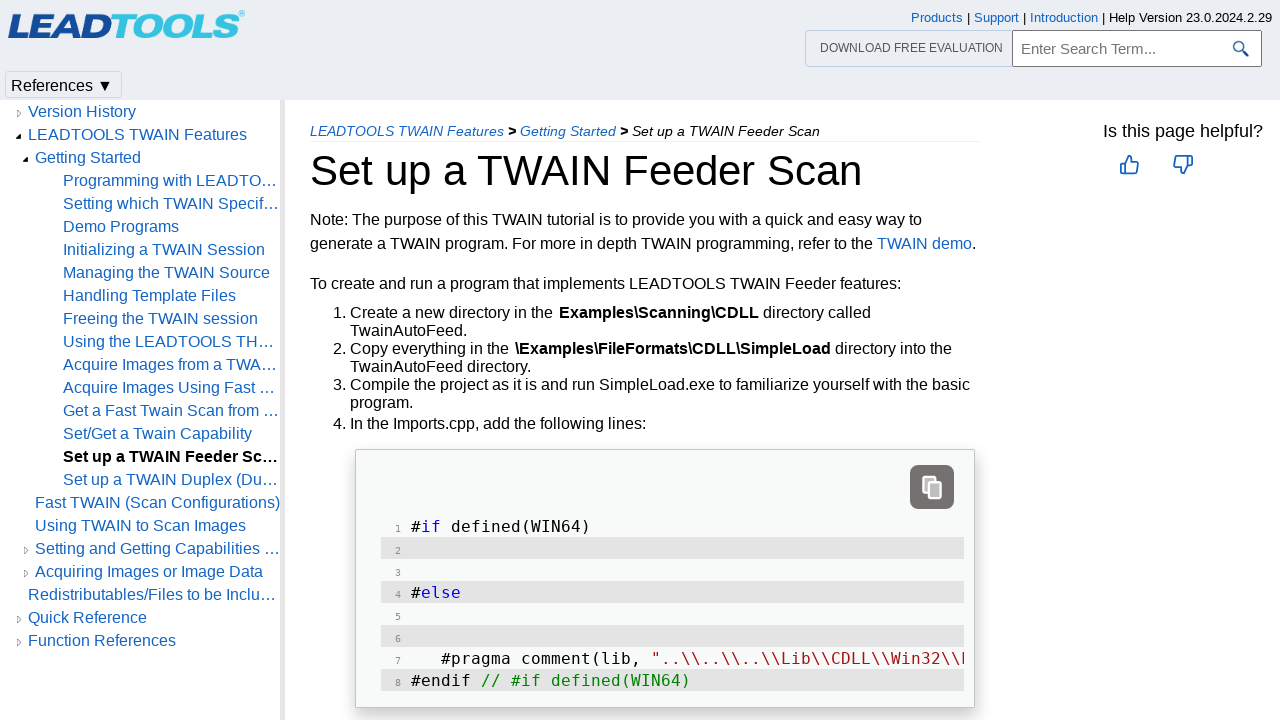

--- FILE ---
content_type: text/html
request_url: https://www.leadtools.com/help/sdk/twain/api/set-up-a-twain-feeder-scan.html
body_size: 12752
content:
<!DOCTYPE html><html lang="en"><head>   <meta http-equiv="X-UA-Compatible" content="IE=Edge" />   <meta http-equiv="Content-Type" content="text/html; charset=UTF-8" />   <meta name="robots" content="noodp,noydir">   <meta name="viewport" content="width=device-width, initial-scale=1">   <link rel="icon" type="image/png" href="../../resources/images/favicon-16x16.png" sizes="16x16">   <link href="../../resources/styles/jquery.qtip.min.css" rel="stylesheet" type="text/css" /><!--http://qtip2.com/v/stable/-->   <link rel="stylesheet" type="text/css" href="../../resources/styles/branding.min.css" />   <link rel="stylesheet" type="text/css" href="../../resources/styles/branding-Website.min.css" />   <link rel="stylesheet" type="text/css" href="../../resources/styles/branding-en-US.min.css" />   <link rel="stylesheet" type="text/css" href="../../resources/styles/highlight.min.css" />   <link rel="stylesheet" type="text/css" href="../../resources/styles/leadtools-doc-markdown.min.css" />   <link rel="stylesheet" type="text/css" href="../../resources/styles/leadtools-doc-menu.min.css" />   <link rel="stylesheet" type="text/css" href="../../resources/styles/leadtools-doc-rwd.min.css" />   <script type="a02310d7d2218d3e2c22227a-text/javascript" src="../../resources/scripts/highlight.min.js"></script>   <script type="a02310d7d2218d3e2c22227a-text/javascript" src="../../resources/scripts/jquery-1.11.0.min.js"></script>   <script type="a02310d7d2218d3e2c22227a-text/javascript" src="../../resources/scripts/noGoogleBot.min.js"></script>   <script src="../../resources/scripts/jquery.qtip.min.js" type="a02310d7d2218d3e2c22227a-text/javascript"></script><!--http://qtip2.com/v/stable/-->   <script src="../../resources/scripts/inittooltips.min.js" type="a02310d7d2218d3e2c22227a-text/javascript"></script>   <script type="a02310d7d2218d3e2c22227a-text/javascript" src="../../resources/scripts/branding-Website.min.js"></script>   <script type="a02310d7d2218d3e2c22227a-text/javascript" src="../../resources/scripts/branding.min.js"></script>   <script type="a02310d7d2218d3e2c22227a-text/javascript" src="../../resources/scripts/leadtools-doc-table-of-contents.min.js"></script>   <script type="a02310d7d2218d3e2c22227a-text/javascript" src="../../resources/scripts/leadtools.jqueryplugins.2016.min.js"></script>   <script type="a02310d7d2218d3e2c22227a-text/javascript" src="../../resources/scripts/campaign-helper.min.js"></script>      <title>Set up a TWAIN Feeder Scan | Getting Started | TWAIN C API Help</title>   <link rel="canonical" href="https://www.leadtools.com/help/sdk/twain/api/set-up-a-twain-feeder-scan.html" />   <meta name="Title" content="Set up a TWAIN Feeder Scan" />            <meta name="Leadtools.Help.Assembly" content="Lttwndlln" />      
   <meta name="Leadtools.Help.Keyword" content="Set" />
   <meta name="Leadtools.Help.Keyword" content="Set up a TWAIN Feeder Scan" />
   <meta name="Leadtools.Help.Keyword" content="TwainfeederTutorial2" />         <meta name="Description" content="Note: The purpose of this TWAIN tutorial is to provide you with a quick and easy way to generate a TWAIN program." />   <meta name="Leadtools.Help.ContentType" content="Reference" />
    <meta name="LeadName" content="Set up a TWAIN Feeder Scan" />   <meta name="ProjectName" content="Lttwndlln"/>   <meta name="Collection" content="TWAIN C API Help"/>   <script type="a02310d7d2218d3e2c22227a-text/javascript">      var toolkitHeader = null;      $(document).ready(function () {         if (typeof window.toolkitHeader === "undefined" || window.toolkitHeader == null) {            window.toolkitHeader = $.loadToolkitHeader();         }         $.bindToResize();         $.setPreferedPlatformOnLoad();      });      $(document).ready(function () {         initTooltips();         $.RegisterAnyEvents();      });   </script>      <!-- BEGIN SUPPORT CHAT SCRIPTS/STYLES -->

<!-- Qualified -->
<script type="a02310d7d2218d3e2c22227a-text/javascript">
    (function (w, q) {
        w['QualifiedObject'] = q; w[q] = w[q] || function () {
            (w[q].q = w[q].q || []).push(arguments)
        };
    })(window, 'qualified')
</script>
<script async src="https://js.qualified.com/qualified.js?token=Vy9sz2h6dVojMN7p" type="a02310d7d2218d3e2c22227a-text/javascript"></script>
<!-- End Qualified -->
<!-- Calibermind -->
<script type="a02310d7d2218d3e2c22227a-text/javascript">
    qualified('handleEvents', function (name, data) {
        switch (name) {
            case 'Email Captured': {
                if (data && data.field_values) {
                    for (const [key, value] of Object.entries(data.field_values)) {
                        if (typeof value === "string" && /.+\@.+\..+/.test(value)) {
                            analytics.identify(value, { email: value });
                            break;
                        }
                    }
                }
                break;
            }
            default:
        }
    })
</script>
<!-- End Calibermind -->
<!-- END SUPPORT CHAT SCRIPTS/STYLES -->   <!--analytics starts-->
<script type="a02310d7d2218d3e2c22227a-text/javascript">
    window.dataLayer = window.dataLayer || [];
</script>
<!-- Google Tag Manager -->
<script type="a02310d7d2218d3e2c22227a-text/javascript">
    (function (w, d, s, l, i) {
        w[l] = w[l] || []; w[l].push({
            'gtm.start':
                new Date().getTime(), event: 'gtm.js'
        }); var f = d.getElementsByTagName(s)[0],
            j = d.createElement(s), dl = l != 'dataLayer' ? '&l=' + l : ''; j.async = true; j.src =
                'https://www.googletagmanager.com/gtm.js?id=' + i + dl; f.parentNode.insertBefore(j, f);
    })(window, document, 'script', 'dataLayer', 'GTM-MHXDQTW');
</script>

<!-- Bonzo's Analytics Suite -->
<!--<script>
    document.addEventListener("DOMContentLoaded", function () {
        var getData = function () {
            return JSON.stringify({
                "UriStem": window.location.pathname,
                "UriQuery": window.location.search,
                "Referrer": window.document.referrer,
                "JavaScriptDocumentCookies": window.document.cookie,
                "PageTitle": document.title,
                "Domain": window.location.hostname
            });
        };

        var getApiPath = function () {
            var d = window.location.hostname;
            if (d.toLowerCase() === "leadtools.com" || d.toLowerCase() === "www.leadtools.com") {
                return "https://webapi.leadtools.com/";
            } else if (d.toLowerCase() === "localhost") {
                return "https://localhost:44364/";
            }
            return "https://webapi-test.leadtools.com/";
        };

        $.ajax({
            type: "POST",
            data: getData(),
            url: getApiPath() + "api/WebRequest",
            contentType: "application/json"
        });
    });
</script>-->

<!--Marketo Analytics-->
<script type="a02310d7d2218d3e2c22227a-text/javascript">  
    const COOKIE_TYPE = {
        LONG_TERM: "LONG_TERM",
        SESSION: "SESSION"
    }

    const LONG_TERM_COOKIE_KEY = 'leadtools_tracking_cookie';
    const SESSION_COOKIE_KEY = 'leadtools_tracking_session_cookie';

    const GetCookie = (cookieKey) => {
        let name = cookieKey + "=";
        let decodedCookie = window.decodeURIComponent(document.cookie);
        let ca = decodedCookie.split(';');
        for (let i = 0; i < ca.length; i++) {
            let c = ca[i];
            while (c.charAt(0) == ' ') {
                c = c.substring(1);
            }
            if (c.indexOf(name) == 0) {
                return c.substring(name.length, c.length);
            }
        }
        return "";
    }

    const AddCookieDataToForm = (formData) => {
        const MarketoUTMFields = {
            UTM_SOURCE: 'Cookie_UTM_Source__c',
            UTM_MEDIUM: 'Cookie_UTM_Medium__c',
            UTM_CAMPAIGN: 'Cookie_UTM_Campaign__c',
            UTM_CONTENT: 'Cookie_UTM_Content__c',
            UTM_TERM: 'Cookie_UTM_Term__c',
            COOKIE_LANDING: 'Cookie_Landing__c',
            COOKIE_REFERRER: 'Cookie_Referrer__c',
            UTM_SOURCE_SESSION: 'Most_Recent_UTM_Source__c',
            UTM_MEDIUM_SESSION: 'Most_Recent_UTM_Medium__c',
            UTM_CAMPAIGN_SESSION: 'Most_Recent_UTM_Campaign__c',
            UTM_CONTENT_SESSION: 'Most_Recent_UTM_Content__c',
            UTM_TERM_SESSION: 'Most_Recent_UTM_Term__c',
            COOKIE_LANDING_SESSION: 'Most_Recent_Landing_Page__c',
            COOKIE_REFERRER_SESSION: 'Most_Recent_Referrer__c',
            GCLID: 'GCLID__c',
            GCLID_SESSION: 'Most_Recent_GCLID__c',
        };

        const GetCookieData = (cookieType) => {
            try {
                const cookieKey = cookieType === COOKIE_TYPE.LONG_TERM ? LONG_TERM_COOKIE_KEY : SESSION_COOKIE_KEY;
                return JSON.parse(GetCookie(cookieKey));
            } catch (e) {
                return null;
            }
        };

        const dataWithCookies = { ...formData };

        //long term cookies
        const longTermTrackingCookie = GetCookieData(COOKIE_TYPE.LONG_TERM);
        if (longTermTrackingCookie) {
            const {
                utm_source,
                utm_medium,
                utm_campaign,
                utm_term,
                utm_content,
                referrer,
                landingPage,
                gclid,
            } = longTermTrackingCookie;

            if (utm_source) dataWithCookies[MarketoUTMFields.UTM_SOURCE] = utm_source;
            if (utm_medium) dataWithCookies[MarketoUTMFields.UTM_MEDIUM] = utm_medium;
            if (utm_campaign) dataWithCookies[MarketoUTMFields.UTM_CAMPAIGN] = utm_campaign;
            if (utm_term) dataWithCookies[MarketoUTMFields.UTM_TERM] = utm_term;
            if (utm_content) dataWithCookies[MarketoUTMFields.UTM_CONTENT] = utm_content;
            if (referrer) dataWithCookies[MarketoUTMFields.COOKIE_REFERRER] = referrer;
            if (landingPage) dataWithCookies[MarketoUTMFields.COOKIE_LANDING] = landingPage;
            if (gclid) dataWithCookies[MarketoUTMFields.GCLID] = gclid;
        }

        //session cookies
        const sessionTrackingCookie = GetCookieData(COOKIE_TYPE.SESSION);
        if (sessionTrackingCookie) {
            const {
                utm_source,
                utm_medium,
                utm_campaign,
                utm_term,
                utm_content,
                referrer,
                landingPage,
                gclid,
            } = sessionTrackingCookie;

            if (utm_source) dataWithCookies[MarketoUTMFields.UTM_SOURCE_SESSION] = utm_source;
            if (utm_medium) dataWithCookies[MarketoUTMFields.UTM_MEDIUM_SESSION] = utm_medium;
            if (utm_campaign) dataWithCookies[MarketoUTMFields.UTM_CAMPAIGN_SESSION] = utm_campaign;
            if (utm_term) dataWithCookies[MarketoUTMFields.UTM_TERM_SESSION] = utm_term;
            if (utm_content) dataWithCookies[MarketoUTMFields.UTM_CONTENT_SESSION] = utm_content;
            if (referrer) dataWithCookies[MarketoUTMFields.COOKIE_REFERRER_SESSION] = referrer;
            if (landingPage) dataWithCookies[MarketoUTMFields.COOKIE_LANDING_SESSION] = landingPage;
            if (gclid) dataWithCookies[MarketoUTMFields.GCLID_SESSION] = gclid;
        }

        return dataWithCookies;
    };

    document.addEventListener("DOMContentLoaded", () => {
        const ACCEPTED_UTM = [
            'utm_source',
            'utm_medium',
            'utm_campaign',
            'utm_term',
            'utm_content',
            'gclid',
        ];
        
        const UTMParams = (() => {
            var search = window.location.search;
            if (!search) return {};
            const utms = {};

            try {
                const query = search.split('?')[1];
                const splitQueries = query.split('&');
                splitQueries.forEach((q) => {
                    const s = q.split('=');
                    const [key, value] = s;

                    if (ACCEPTED_UTM.includes(key.toLowerCase())) utms[key.toLowerCase()] = value;
                });
                return utms;
            } catch (e) {
                return {};
            }
        })();
        
        const SetCookieData = (cookieType) => {
            const existingLongTermCookie = GetCookie(LONG_TERM_COOKIE_KEY);

            if (cookieType === COOKIE_TYPE.LONG_TERM && existingLongTermCookie) return;
            // only set session cookie when long term utm params were present
            if (cookieType === COOKIE_TYPE.SESSION && Object.keys(UTMParams).length === 0) return;

            const referrer = window.document.referrer;
            const landingPage = window.location.pathname;
            const date = new Date().toDateString();

            const cookie = {
                referrer,
                landingPage,
                date,
                landing_date: new Date().toISOString().slice(0, 19).replace('T', ' '),
                ...UTMParams,
            };

            try {
                const cookieKey =
                    cookieType === COOKIE_TYPE.LONG_TERM ? LONG_TERM_COOKIE_KEY : SESSION_COOKIE_KEY;

                const cookieValue = JSON.stringify(cookie)

                const expDays = cookieType === COOKIE_TYPE.LONG_TERM ? 365 : 1;
                const d = new Date();
                d.setTime(d.getTime() + (expDays * 24 * 60 * 60 * 1000)); //days to ms
                const expires = d.toUTCString();
                
                document.cookie = cookieKey + "=" + cookieValue + ";" + "expires=" + expires + ";path=/";
            } catch (e) {
                // nothing
            }
        };

        SetCookieData(COOKIE_TYPE.LONG_TERM);
        SetCookieData(COOKIE_TYPE.SESSION);        
    })
</script>
<!--analytics ends-->
   <script data-cfasync="false" nonce="305e7945-3981-4231-b785-1a4181220a80">try{(function(w,d){!function(j,k,l,m){if(j.zaraz)console.error("zaraz is loaded twice");else{j[l]=j[l]||{};j[l].executed=[];j.zaraz={deferred:[],listeners:[]};j.zaraz._v="5874";j.zaraz._n="305e7945-3981-4231-b785-1a4181220a80";j.zaraz.q=[];j.zaraz._f=function(n){return async function(){var o=Array.prototype.slice.call(arguments);j.zaraz.q.push({m:n,a:o})}};for(const p of["track","set","debug"])j.zaraz[p]=j.zaraz._f(p);j.zaraz.init=()=>{var q=k.getElementsByTagName(m)[0],r=k.createElement(m),s=k.getElementsByTagName("title")[0];s&&(j[l].t=k.getElementsByTagName("title")[0].text);j[l].x=Math.random();j[l].w=j.screen.width;j[l].h=j.screen.height;j[l].j=j.innerHeight;j[l].e=j.innerWidth;j[l].l=j.location.href;j[l].r=k.referrer;j[l].k=j.screen.colorDepth;j[l].n=k.characterSet;j[l].o=(new Date).getTimezoneOffset();if(j.dataLayer)for(const t of Object.entries(Object.entries(dataLayer).reduce((u,v)=>({...u[1],...v[1]}),{})))zaraz.set(t[0],t[1],{scope:"page"});j[l].q=[];for(;j.zaraz.q.length;){const w=j.zaraz.q.shift();j[l].q.push(w)}r.defer=!0;for(const x of[localStorage,sessionStorage])Object.keys(x||{}).filter(z=>z.startsWith("_zaraz_")).forEach(y=>{try{j[l]["z_"+y.slice(7)]=JSON.parse(x.getItem(y))}catch{j[l]["z_"+y.slice(7)]=x.getItem(y)}});r.referrerPolicy="origin";r.src="/cdn-cgi/zaraz/s.js?z="+btoa(encodeURIComponent(JSON.stringify(j[l])));q.parentNode.insertBefore(r,q)};["complete","interactive"].includes(k.readyState)?zaraz.init():j.addEventListener("DOMContentLoaded",zaraz.init)}}(w,d,"zarazData","script");window.zaraz._p=async d$=>new Promise(ea=>{if(d$){d$.e&&d$.e.forEach(eb=>{try{const ec=d.querySelector("script[nonce]"),ed=ec?.nonce||ec?.getAttribute("nonce"),ee=d.createElement("script");ed&&(ee.nonce=ed);ee.innerHTML=eb;ee.onload=()=>{d.head.removeChild(ee)};d.head.appendChild(ee)}catch(ef){console.error(`Error executing script: ${eb}\n`,ef)}});Promise.allSettled((d$.f||[]).map(eg=>fetch(eg[0],eg[1])))}ea()});zaraz._p({"e":["(function(w,d){})(window,document)"]});})(window,document)}catch(e){throw fetch("/cdn-cgi/zaraz/t"),e;};</script></head><script src="/cdn-cgi/scripts/7d0fa10a/cloudflare-static/rocket-loader.min.js" data-cf-settings="a02310d7d2218d3e2c22227a-|49"></script><body onLoad="OnLoad('cs')">   <div id="pageBody">      <div id="TopicContent">         <div id="topicHeaderEmpty"></div>         <div id="breadCrumbs"><a href="leadtoolstwainfeatures--rollup.html">LEADTOOLS TWAIN Features</a> <b>&gt;</b> <a href="leadtoolstwainfeatures-gettingstarted--rollup.html">Getting Started</a> <b>&gt;</b> <span id="breadcrumbsCurrent">Set up a TWAIN Feeder Scan</span></div>                  <div id="platformSupportSection"></div>         <div id="inThisTopic">            <div id="doc-feedback-util"></div>            
                  </div>         <h1>Set up a TWAIN Feeder Scan</h1>         <div id="abstract"></div>         <div id="top"></div>         <p>Note: The purpose of this TWAIN tutorial is to provide you with a quick and easy way to generate a TWAIN program. For more in depth TWAIN programming, refer to the <a href="demo-programs.html">TWAIN demo</a>.</p>
<p>To create and run a program that implements LEADTOOLS TWAIN Feeder features:</p>
<ol>
<li>Create a new directory in the <strong>Examples\Scanning\CDLL</strong> directory called TwainAutoFeed.</li>
<li>Copy everything in the <strong>\Examples\FileFormats\CDLL\SimpleLoad</strong> directory into the TwainAutoFeed directory.</li>
<li>Compile the project as it is and run SimpleLoad.exe to familiarize yourself with the basic program.</li>
<li>
<p>In the Imports.cpp, add the following lines:
<div class="genericCodeContainer codeContainer Generic"><pre><code>#<span style="color:Blue;">if</span> defined(WIN64)   </code>
<code>      </code>
<code>      </code>
<code>#<span style="color:Blue;">else</span>   </code>
<code>      </code>
<code>      </code>
<code>   #pragma comment(lib, <span style="color:#A31515;">&#34;..\\..\\..\\Lib\\CDLL\\Win32\\Lttwn_u.lib&#34;</span>)   </code>
<code>#endif <span style="color:Green;">// #if defined(WIN64)   </span> </code></pre></div></p>
</li>
<li>
<p>Add the following line in StdAfx.h in the TwainAutoFeed directory:
<div class="genericCodeContainer codeContainer Generic"><pre><code>#include <span style="color:#A31515;">&#34;..\..\..\include\lttwn.h&#34;</span> </code></pre></div></p>
</li>
<li>
<p>Define the following global variable in Ezfunc.h in the TwainAutoFeed directory:
<div class="genericCodeContainer codeContainer Generic"><pre><code>HTWAINSESSION hSession;    </code>
<code>Also, add the following defines:   </code>
<code>#define IDM_ACQUIRE          200   </code>
<code>#define IDM_SET_AUTOFEED     201   </code>
<code>#define IDM_SET_FEEDER       202   </code>
<code>#define IDM_SELECT_SOURCE    203   </code></pre></div></p>
</li>
<li>
<p>Edit EZFUNC.RC file in the TwainAutoFeed directory and add the following lines:
<div class="genericCodeContainer codeContainer Generic"><pre><code>#include <span style="color:#A31515;">&#34;EZFUNC.H&#34;</span>   </code>
<code>MAIN_MENU   MENU   </code>
<code>BEGIN   </code>
<code>   MENUITEM <span style="color:#A31515;">&#34;Select Source&#34;</span>        IDM_SELECT_SOURCE   </code>
<code>   MENUITEM <span style="color:#A31515;">&#34;Set Auto Feed&#34;</span>        IDM_SET_AUTOFEED   </code>
<code>   MENUITEM <span style="color:#A31515;">&#34;Set Manual Feeder&#34;</span>    IDM_SET_FEEDER   </code>
<code>   MENUITEM <span style="color:#A31515;">&#34;Acquire&#34;</span>              IDM_ACQUIRE   </code>
<code>END   </code></pre></div></p>
</li>
<li>
<p>In the InitApplication function change the line:
<div class="genericCodeContainer codeContainer Generic"><pre><code>wcWindowClass.lpszMenuName = NULL;  <span style="color:Green;">/* No menu */</span>   </code>
<code>to be   </code>
<code>wcWindowClass.lpszMenuName = TEXT(<span style="color:#A31515;">&#34;MAIN_MENU&#34;</span>);   </code></pre></div></p>
</li>
<li>
<p>In the WM_CREATE message handler add the following code at the end (after <code>SendMessage (hWnd, WM_QUERYNEWPALETTE, 0, 0L);</code> ):
<div class="genericCodeContainer codeContainer Generic"><pre><code>      APPLICATIONDATA AppData;    </code>
<code>      AppData.uStructSize = <span style="color:Blue;">sizeof</span>(APPLICATIONDATA);   </code>
<code>      AppData.hWnd = hWnd;    </code>
<code>      lstrcpy (AppData.szManufacturerName, TEXT(<span style="color:#A31515;">&#34;LEAD Technologies, Inc.&#34;</span>));    </code>
<code>      lstrcpy (AppData.szAppProductFamily, TEXT(<span style="color:#A31515;">&#34;LEAD Test Applications&#34;</span>));   </code>
<code>      lstrcpy (AppData.szVersionInfo, TEXT(<span style="color:#A31515;">&#34;Version 1.0&#34;</span>));   </code>
<code>      lstrcpy (AppData.szAppName, TEXT(<span style="color:#A31515;">&#34;TWAIN Test Application&#34;</span>));   </code>
<code>      nRet = L_TwainInitSession(&amp;hSession, &amp;AppData);    </code>
<code>      <span style="color:Blue;">if</span> (nRet != SUCCESS)    </code>
<code>         <span style="color:Blue;">return</span> FALSE;   </code></pre></div></p>
</li>
<li>
<p>In the WM_DESTROY message handler add the following code at the end (before the <code>PostQuitMessage (0);</code>):
<div class="genericCodeContainer codeContainer Generic"><pre><code>      L_TwainEndSession(&amp;hSession);    </code>
<code>  </code></pre></div></p>
</li>
<li>
<p>In the MainWndProc function and before the handling of the WM_PALETTECHANGED message add the following code:
<div class="genericCodeContainer codeContainer Generic"><pre><code><span style="color:Blue;">case</span> WM_COMMAND: </code>
<code>{ </code>
<code>   <span style="color:Blue;">switch</span> (LOWORD(wParam)) </code>
<code>   { </code>
<code>      <span style="color:Blue;">case</span> IDM_SELECT_SOURCE: </code>
<code>      { </code>
<code>      } </code>
<code>      <span style="color:Blue;">break</span>; </code>
<code>      <span style="color:Blue;">case</span> IDM_SET_AUTOFEED: </code>
<code>      { </code>
<code>      } </code>
<code>      <span style="color:Blue;">break</span>; </code>
<code>      <span style="color:Blue;">case</span> IDM_SET_FEEDER: </code>
<code>      { </code>
<code>      } </code>
<code>      <span style="color:Blue;">break</span>; </code>
<code>      <span style="color:Blue;">case</span> IDM_ACQUIRE: </code>
<code>      { </code>
<code>      } </code>
<code>      <span style="color:Blue;">break</span>; </code>
<code>   } </code>
<code>} </code>
<code><span style="color:Blue;">break</span>; </code></pre></div></p>
</li>
<li>
<p>In the IDM_SELECT_SOURCE menu handler add the following code:
<div class="genericCodeContainer codeContainer Generic"><pre><code><span style="color:Blue;">case</span> IDM_SELECT_SOURCE: </code>
<code>{ </code>
<code>   L_TwainSelectSource(hSession, NULL); </code>
<code>} </code></pre></div></p>
</li>
<li>
<p>In the IDM_ACQUIRE menu handler add the following code:
<div class="genericCodeContainer codeContainer Generic"><pre><code><span style="color:Blue;">case</span> IDM_ACQUIRE: </code>
<code>{ </code>
<code>   L_TwainEndCapsNeg(hSession); </code>
<code>   <span style="color:Green;">// try to acquire pages using AutoFeed capability</span> </code>
<code>   L_TwainAcquire(hSession, NULL, <span style="color:Blue;">sizeof</span>(BITMAPHANDLE), TwainAcquireCB, LTWAIN_SHOW_USER_INTERFACE | LTWAIN_MODAL_USER_INTERFACE, NULL, NULL); </code>
<code>   L_TwainEndSession(&amp;hSession); </code>
<code>} </code></pre></div></p>
</li>
<li>
<p>Add the following function to the EZFUNC.CPP:
<div class="genericCodeContainer codeContainer Generic"><pre><code>L_INT EXT_CALLBACK TwainAcquireCB(HTWAINSESSION hSession, pBITMAPHANDLE pBitmap, L_VOID * pUserData) </code>
<code>{ </code>
<code>   UNREFERENCED_PARAMETER(hSession); </code>
<code>   UNREFERENCED_PARAMETER(pBitmap); </code>
<code>   UNREFERENCED_PARAMETER(pUserData); </code>
<code>   <span style="color:Blue;">if</span> (LeadBitmap.Flags.Allocated) </code>
<code>      L_FreeBitmap(&amp;LeadBitmap); </code>
<code>   L_CopyBitmap(&amp;LeadBitmap, pBitmap, <span style="color:Blue;">sizeof</span>(BITMAPHANDLE)); </code>
<code>   L_FreeBitmap(pBitmap); </code>
<code>   <span style="color:Blue;">return</span> SUCCESS; </code>
<code>} </code></pre></div></p>
</li>
<li>
<p>In the IDM_SET_AUTOFEED menu handler add the following code:
<div class="genericCodeContainer codeContainer Generic"><pre><code><span style="color:Blue;">case</span> IDM_SET_AUTOFEED: </code>
<code>{ </code>
<code>   TW_CAPABILITY twCap; </code>
<code>   L_INT nRet; </code>
<code>   L_BOOL bEnable; </code>
<code>   L_TwainStartCapsNeg(hSession); </code>
<code>   twCap.Cap = CAP_AUTOFEED; </code>
<code>   twCap.ConType = TWON_ONEVALUE; </code>
<code>   twCap.hContainer = GlobalAlloc(GHND, <span style="color:Blue;">sizeof</span>(TW_ONEVALUE)); </code>
<code>   pTW_ONEVALUE pOneValue = (pTW_ONEVALUE)GlobalLock(twCap.hContainer); </code>
<code>   bEnable = TRUE; </code>
<code>   pOneValue-&#62;ItemType = TWTY_BOOL; </code>
<code>   pOneValue-&#62;Item = (TW_UINT32)bEnable; </code>
<code>   GlobalUnlock(twCap.hContainer); </code>
<code>   nRet = L_TwainSetCapability(hSession, &amp;twCap, LTWAIN_CAPABILITY_SET); </code>
<code>   <span style="color:Blue;">if</span> (nRet == TWAIN_SUCCESS) </code>
<code>      MessageBox(hWnd, TEXT(<span style="color:#A31515;">&#34;AutoFeed capability is enabled&#34;</span>), TEXT(<span style="color:#A31515;">&#34;Notice&#34;</span>), MB_OK); </code>
<code>   <span style="color:Blue;">else</span> </code>
<code>      MessageBox(hWnd, TEXT(<span style="color:#A31515;">&#34;Can&#39;t enable AutoFeed capability&#34;</span>), TEXT(<span style="color:#A31515;">&#34;Notice&#34;</span>), MB_OK); </code>
<code>} </code></pre></div></p>
</li>
<li>
<p>In the IDM_SET_FEEDER menu handler add the following code:
<div class="genericCodeContainer codeContainer Generic"><pre><code><span style="color:Blue;">case</span> IDM_SET_FEEDER: </code>
<code>{ </code>
<code>   TW_CAPABILITY twCap; </code>
<code>   L_INT nRet; </code>
<code>   L_BOOL bEnable; </code>
<code>   L_TwainStartCapsNeg(hSession); </code>
<code>   twCap.Cap = CAP_FEEDERENABLED; </code>
<code>   twCap.ConType = TWON_ONEVALUE; </code>
<code>   twCap.hContainer = GlobalAlloc(GHND, <span style="color:Blue;">sizeof</span>(TW_ONEVALUE)); </code>
<code>   pTW_ONEVALUE pOneValue = (pTW_ONEVALUE)GlobalLock(twCap.hContainer); </code>
<code>   bEnable = TRUE; </code>
<code>   pOneValue-&#62;ItemType = TWTY_BOOL; </code>
<code>   pOneValue-&#62;Item = (TW_UINT32)bEnable; </code>
<code>   GlobalUnlock(twCap.hContainer); </code>
<code>   nRet = L_TwainSetCapability(hSession, &amp;twCap, LTWAIN_CAPABILITY_SET); </code>
<code>   <span style="color:Blue;">if</span> (nRet == TWAIN_SUCCESS) </code>
<code>   { </code>
<code>      MessageBox(hWnd, TEXT(<span style="color:#A31515;">&#34;CAP_FEEDERENABLED capability is enabled&#34;</span>), TEXT(<span style="color:#A31515;">&#34;Notice&#34;</span>), MB_OK); </code>
<code>      L_TwainFreeContainer(&amp;twCap); </code>
<code>      <span style="color:Green;">// check if there is document loaded in the feeder</span> </code>
<code>      twCap.Cap = CAP_FEEDERLOADED; </code>
<code>      twCap.ConType = TWON_ONEVALUE; </code>
<code>      twCap.hContainer = NULL; </code>
<code>      nRet = L_TwainGetCapability(hSession, &amp;twCap, LTWAIN_CAPABILITY_GETCURRENT); </code>
<code>      <span style="color:Blue;">if</span> (nRet == TWAIN_SUCCESS) </code>
<code>      { </code>
<code>         <span style="color:Green;">// check if the selected driver supports duplex capability</span> </code>
<code>         pOneValue = (pTW_ONEVALUE)GlobalLock(twCap.hContainer); </code>
<code>         bEnable = pOneValue-&#62;Item; </code>
<code>         <span style="color:Blue;">if</span> (bEnable) </code>
<code>            MessageBox(hWnd, TEXT(<span style="color:#A31515;">&#34;There is document loaded in the feeder&#34;</span>), TEXT(<span style="color:#A31515;">&#34;Notice&#34;</span>), MB_OK); </code>
<code>         <span style="color:Blue;">else</span> </code>
<code>            MessageBox(hWnd, TEXT(<span style="color:#A31515;">&#34;There is no document loaded in the feeder&#34;</span>), TEXT(<span style="color:#A31515;">&#34;Notice&#34;</span>), MB_OK); </code>
<code>         GlobalUnlock(twCap.hContainer); </code>
<code>         L_TwainFreeContainer(&amp;twCap); </code>
<code>      } </code>
<code>   } </code>
<code>   <span style="color:Blue;">else</span> </code>
<code>      MessageBox(hWnd, TEXT(<span style="color:#A31515;">&#34;Can&#39;t enable Feeder capability&#34;</span>), TEXT(<span style="color:#A31515;">&#34;Notice&#34;</span>), MB_OK); </code>
<code>} </code></pre></div></p>
</li>
<li>
<p>Compile and test the program.</p>
</li>
</ol>

         <div id="bottom"></div>         <div id="topicFooter">            <div id="DonwloadEvalFooter"><a href="/downloads">Download our FREE evaluation</a></div>            <div id="FooterHelpVersion">               Help Version 23.0.2024.2.29            </div>            <!--BEGIN Copyright notice-->
<a href="/sdk/product-overview" target="leadtools_com_link" >Products</a> | <a href="/support" target="leadtools_com_link" >Support</a> | <a href="/corporate/contact" target="leadtools_com_link" >Contact Us</a> | <a href="/help/sdk/v23/licensing/intellectual-property-notices.html" target="leadtools_com_link" >Intellectual Property Notices</a> <br/> &copy; 1991-2025 <a href="/" target="leadtools_com_link" >Apryse Sofware Corp.</a> All Rights Reserved.
<!--END Copyright notice-->
         </div>      </div>      <!--SEARCHAROONOINDEX-->      <div id="leftNav">         <div id="tocNav" class="ssi-toc loading">            ﻿<div id="TocHeading">LEADTOOLS TWAIN C API Help</div>
<div class="loading-spinner"></div>
<div class="toclevel0" data-toclevel="0" style="display:block;" data-childrenloaded="false"   ><a data-tochassubtree="false" href="introduction.html" title="Introduction" tocid="introduction">Introduction</a></div>
<div class="toclevel0" data-toclevel="0" style="display:block;" data-childrenloaded="true"   ><a class="tocCollapsed" onclick="if (!window.__cfRLUnblockHandlers) return false; javascript: Toggle(this);" href="#!" data-cf-modified-a02310d7d2218d3e2c22227a-=""></a><a data-tochassubtree="true" href="versionhistory--rollup.html" title="Version History" tocid="versionhistory--rollup">Version History</a></div>
<div class="toclevel1" data-toclevel="1" style="display:none;" data-childrenloaded="false"   ><a data-tochassubtree="false" href="changes-from-version-22-to-version-23.html" title="22 to 23" tocid="changes-from-version-22-to-version-23">22 to 23</a></div>
<div class="toclevel1" data-toclevel="1" style="display:none;" data-childrenloaded="false"   ><a data-tochassubtree="false" href="changes-from-version-21-to-version-22.html" title="21 to 22" tocid="changes-from-version-21-to-version-22">21 to 22</a></div>
<div class="toclevel1" data-toclevel="1" style="display:none;" data-childrenloaded="false"   ><a data-tochassubtree="false" href="changes-from-version-20-to-version-21.html" title="20 to 21" tocid="changes-from-version-20-to-version-21">20 to 21</a></div>
<div class="toclevel1" data-toclevel="1" style="display:none;" data-childrenloaded="false"   ><a data-tochassubtree="false" href="changes-from-version-19-to-version-20.html" title="19 to 20" tocid="changes-from-version-19-to-version-20">19 to 20</a></div>
<div class="toclevel1" data-toclevel="1" style="display:none;" data-childrenloaded="false"   ><a data-tochassubtree="false" href="changes-from-version-18-to-version-19.html" title="18 to 19" tocid="changes-from-version-18-to-version-19">18 to 19</a></div>
<div class="toclevel1" data-toclevel="1" style="display:none;" data-childrenloaded="false"   ><a data-tochassubtree="false" href="changes-from-version-17-5-to-version-18.html" title="17.5 to 18" tocid="changes-from-version-17-5-to-version-18">17.5 to 18</a></div>
<div class="toclevel1" data-toclevel="1" style="display:none;" data-childrenloaded="false"   ><a data-tochassubtree="false" href="changes-from-version-17-to-version-17-5.html" title="17 to 17.5" tocid="changes-from-version-17-to-version-17-5">17 to 17.5</a></div>
<div class="toclevel1" data-toclevel="1" style="display:none;" data-childrenloaded="false"   ><a data-tochassubtree="false" href="changes-from-version-16-5-to-version-17.html" title="16.5 to 17" tocid="changes-from-version-16-5-to-version-17">16.5 to 17</a></div>
<div class="toclevel1" data-toclevel="1" style="display:none;" data-childrenloaded="false"   ><a data-tochassubtree="false" href="changes-from-version-16-to-version-16-5.html" title="16 to 16.5" tocid="changes-from-version-16-to-version-16-5">16 to 16.5</a></div>
<div class="toclevel1" data-toclevel="1" style="display:none;" data-childrenloaded="false"   ><a data-tochassubtree="false" href="changes-from-version-15-to-version-16.html" title="15 to 16" tocid="changes-from-version-15-to-version-16">15 to 16</a></div>
<div class="toclevel1" data-toclevel="1" style="display:none;" data-childrenloaded="false"   ><a data-tochassubtree="false" href="changes-from-version-14-5-to-version-15.html" title="14.5 to 15" tocid="changes-from-version-14-5-to-version-15">14.5 to 15</a></div>
<div class="toclevel1" data-toclevel="1" style="display:none;" data-childrenloaded="false"   ><a data-tochassubtree="false" href="changes-from-version-14-to-version-14-5.html" title="14 to 14.5" tocid="changes-from-version-14-to-version-14-5">14 to 14.5</a></div>
<div class="toclevel1" data-toclevel="1" style="display:none;" data-childrenloaded="false"   ><a data-tochassubtree="false" href="changes-from-version-13-to-version-14.html" title="13 to 14" tocid="changes-from-version-13-to-version-14">13 to 14</a></div>
<div class="toclevel1" data-toclevel="1" style="display:none;" data-childrenloaded="false"   ><a data-tochassubtree="false" href="version-13.html" title="Version 13" tocid="version-13">Version 13</a></div>
<div class="toclevel0" data-toclevel="0" style="display:block;" data-childrenloaded="true"   ><a class="tocCollapsed" onclick="if (!window.__cfRLUnblockHandlers) return false; javascript: Toggle(this);" href="#!" data-cf-modified-a02310d7d2218d3e2c22227a-=""></a><a data-tochassubtree="true" href="leadtoolstwainfeatures--rollup.html" title="LEADTOOLS TWAIN Features" tocid="leadtoolstwainfeatures--rollup">LEADTOOLS TWAIN Features</a></div>
<div class="toclevel1" data-toclevel="1" style="display:none;" data-childrenloaded="true"   ><a class="tocCollapsed" onclick="if (!window.__cfRLUnblockHandlers) return false; javascript: Toggle(this);" href="#!" data-cf-modified-a02310d7d2218d3e2c22227a-=""></a><a data-tochassubtree="true" href="leadtoolstwainfeatures-gettingstarted--rollup.html" title="Getting Started" tocid="leadtoolstwainfeatures-gettingstarted--rollup">Getting Started</a></div>
<div class="toclevel2" data-toclevel="2" style="display:none;" data-childrenloaded="false"   ><a data-tochassubtree="false" href="programming-with-leadtools-twain-functions.html" title="Programming with LEADTOOLS TWAIN Functions" tocid="programming-with-leadtools-twain-functions">Programming with LEADTOOLS TWAIN Functions</a></div>
<div class="toclevel2" data-toclevel="2" style="display:none;" data-childrenloaded="false"   ><a data-tochassubtree="false" href="setting-which-twain-specification-version-to-use.html" title="Setting which TWAIN Specification Version to use" tocid="setting-which-twain-specification-version-to-use">Setting which TWAIN Specification Version to use</a></div>
<div class="toclevel2" data-toclevel="2" style="display:none;" data-childrenloaded="false"   ><a data-tochassubtree="false" href="demo-programs.html" title="Demo Programs" tocid="demo-programs">Demo Programs</a></div>
<div class="toclevel2" data-toclevel="2" style="display:none;" data-childrenloaded="false"   ><a data-tochassubtree="false" href="initializing-a-twain-session.html" title="Initializing a TWAIN Session" tocid="initializing-a-twain-session">Initializing a TWAIN Session</a></div>
<div class="toclevel2" data-toclevel="2" style="display:none;" data-childrenloaded="false"   ><a data-tochassubtree="false" href="managing-the-twain-source.html" title="Managing the TWAIN Source" tocid="managing-the-twain-source">Managing the TWAIN Source</a></div>
<div class="toclevel2" data-toclevel="2" style="display:none;" data-childrenloaded="false"   ><a data-tochassubtree="false" href="handling-template-files.html" title="Handling Template Files" tocid="handling-template-files">Handling Template Files</a></div>
<div class="toclevel2" data-toclevel="2" style="display:none;" data-childrenloaded="false"   ><a data-tochassubtree="false" href="freeing-the-twain-session.html" title="Freeing the TWAIN session" tocid="freeing-the-twain-session">Freeing the TWAIN session</a></div>
<div class="toclevel2" data-toclevel="2" style="display:none;" data-childrenloaded="false"   ><a data-tochassubtree="false" href="using-the-leadtools-thunk-utility-with-twain.html" title="Using the LEADTOOLS THUNK Utility with TWAIN" tocid="using-the-leadtools-thunk-utility-with-twain">Using the LEADTOOLS THUNK Utility with TWAIN</a></div>
<div class="toclevel2" data-toclevel="2" style="display:none;" data-childrenloaded="false"   ><a data-tochassubtree="false" href="acquire-images-from-a-twain-source.html" title="Acquire Images from a TWAIN Source" tocid="acquire-images-from-a-twain-source">Acquire Images from a TWAIN Source</a></div>
<div class="toclevel2" data-toclevel="2" style="display:none;" data-childrenloaded="false"   ><a data-tochassubtree="false" href="acquire-images-using-fast-twain-features.html" title="Acquire Images Using Fast TWAIN Features" tocid="acquire-images-using-fast-twain-features">Acquire Images Using Fast TWAIN Features</a></div>
<div class="toclevel2" data-toclevel="2" style="display:none;" data-childrenloaded="false"   ><a data-tochassubtree="false" href="get-a-fast-twain-scan-from-a-scanner.html" title="Get a Fast Twain Scan from a Scanner" tocid="get-a-fast-twain-scan-from-a-scanner">Get a Fast Twain Scan from a Scanner</a></div>
<div class="toclevel2" data-toclevel="2" style="display:none;" data-childrenloaded="false"   ><a data-tochassubtree="false" href="set-get-a-twain-capability.html" title="Set/Get a Twain Capability" tocid="set-get-a-twain-capability">Set/Get a Twain Capability</a></div>
<div class="toclevel2" data-toclevel="2" style="display:none;" data-childrenloaded="false"   ><a data-tochassubtree="false" href="set-up-a-twain-feeder-scan.html" title="Set up a TWAIN Feeder Scan" tocid="set-up-a-twain-feeder-scan">Set up a TWAIN Feeder Scan</a></div>
<div class="toclevel2" data-toclevel="2" style="display:none;" data-childrenloaded="false"   ><a data-tochassubtree="false" href="set-up-a-twain-duplex-dual-page-scan.html" title="Set up a TWAIN Duplex (Dual Page) Scan" tocid="set-up-a-twain-duplex-dual-page-scan">Set up a TWAIN Duplex (Dual Page) Scan</a></div>
<div class="toclevel1" data-toclevel="1" style="display:none;" data-childrenloaded="false"   ><a data-tochassubtree="false" href="fast-twain-scan-configurations.html" title="Fast TWAIN (Scan Configurations)" tocid="fast-twain-scan-configurations">Fast TWAIN (Scan Configurations)</a></div>
<div class="toclevel1" data-toclevel="1" style="display:none;" data-childrenloaded="false"   ><a data-tochassubtree="false" href="using-twain-to-scan-images.html" title="Using TWAIN to Scan Images" tocid="using-twain-to-scan-images">Using TWAIN to Scan Images</a></div>
<div class="toclevel1" data-toclevel="1" style="display:none;" data-childrenloaded="true"   ><a class="tocCollapsed" onclick="if (!window.__cfRLUnblockHandlers) return false; javascript: Toggle(this);" href="#!" data-cf-modified-a02310d7d2218d3e2c22227a-=""></a><a data-tochassubtree="true" href="leadtoolstwainfeatures-settingandgettingcapabilitiesvalues--rollup.html" title="Setting and Getting Capabilities Values" tocid="leadtoolstwainfeatures-settingandgettingcapabilitiesvalues--rollup">Setting and Getting Capabilities Values</a></div>
<div class="toclevel2" data-toclevel="2" style="display:none;" data-childrenloaded="false"   ><a data-tochassubtree="false" href="getting-and-setting-capabilities.html" title="Getting and Setting Capabilities" tocid="getting-and-setting-capabilities">Getting and Setting Capabilities</a></div>
<div class="toclevel2" data-toclevel="2" style="display:none;" data-childrenloaded="false"   ><a data-tochassubtree="false" href="how-to-work-with-the-containers.html" title="How to Work with the Containers" tocid="how-to-work-with-the-containers">How to Work with the Containers</a></div>
<div class="toclevel2" data-toclevel="2" style="display:none;" data-childrenloaded="false"   ><a data-tochassubtree="false" href="using-jpeg-compression-for-a-twain-source.html" title="Using JPEG Compression for a TWAIN Source" tocid="using-jpeg-compression-for-a-twain-source">Using JPEG Compression for a TWAIN Source</a></div>
<div class="toclevel2" data-toclevel="2" style="display:none;" data-childrenloaded="false"   ><a data-tochassubtree="false" href="using-the-leadtools-thunk-utility-with-twain1.html" title="Using the LEADTOOLS THUNK Utility with TWAIN" tocid="using-the-leadtools-thunk-utility-with-twain">Using the LEADTOOLS THUNK Utility with TWAIN</a></div>
<div class="toclevel1" data-toclevel="1" style="display:none;" data-childrenloaded="true"   ><a class="tocCollapsed" onclick="if (!window.__cfRLUnblockHandlers) return false; javascript: Toggle(this);" href="#!" data-cf-modified-a02310d7d2218d3e2c22227a-=""></a><a data-tochassubtree="true" href="leadtoolstwainfeatures-acquiringimagesorimagedata--rollup.html" title="Acquiring Images or Image Data" tocid="leadtoolstwainfeatures-acquiringimagesorimagedata--rollup">Acquiring Images or Image Data</a></div>
<div class="toclevel2" data-toclevel="2" style="display:none;" data-childrenloaded="false"   ><a data-tochassubtree="false" href="how-to-acquire-from-the-twain-source.html" title="How to Acquire from the TWAIN Source" tocid="how-to-acquire-from-the-twain-source">How to Acquire from the TWAIN Source</a></div>
<div class="toclevel2" data-toclevel="2" style="display:none;" data-childrenloaded="false"   ><a data-tochassubtree="false" href="getting-or-setting-twain-file-system-information.html" title="Getting or Setting TWAIN File System Information" tocid="getting-or-setting-twain-file-system-information">Getting or Setting TWAIN File System Information</a></div>
<div class="toclevel0" data-toclevel="0" style="display:block;" data-childrenloaded="false"   ><a data-tochassubtree="false" href="files-to-be-included-with-your-application.html" title="Redistributables/Files to be Included with your Application" tocid="files-to-be-included-with-your-application">Redistributables/Files to be Included with your Application</a></div>
<div class="toclevel0" data-toclevel="0" style="display:block;" data-childrenloaded="true"   ><a class="tocCollapsed" onclick="if (!window.__cfRLUnblockHandlers) return false; javascript: Toggle(this);" href="#!" data-cf-modified-a02310d7d2218d3e2c22227a-=""></a><a data-tochassubtree="true" href="quickreference--rollup.html" title="Quick Reference" tocid="quickreference--rollup">Quick Reference</a></div>
<div class="toclevel1" data-toclevel="1" style="display:none;" data-childrenloaded="true"   ><a class="tocCollapsed" onclick="if (!window.__cfRLUnblockHandlers) return false; javascript: Toggle(this);" href="#!" data-cf-modified-a02310d7d2218d3e2c22227a-=""></a><a data-tochassubtree="true" href="quickreference-capifunctiongroups--rollup.html" title="C API Function Groups" tocid="quickreference-capifunctiongroups--rollup">C API Function Groups</a></div>
<div class="toclevel2" data-toclevel="2" style="display:none;" data-childrenloaded="false"   ><a data-tochassubtree="false" href="twain-functionality-capability-functions.html" title="TWAIN Functionality: Capability Functions" tocid="twain-functionality-capability-functions">TWAIN Functionality: Capability Functions</a></div>
<div class="toclevel2" data-toclevel="2" style="display:none;" data-childrenloaded="false"   ><a data-tochassubtree="false" href="twain-functionality-container-functions.html" title="TWAIN Functionality: Container Functions" tocid="twain-functionality-container-functions">TWAIN Functionality: Container Functions</a></div>
<div class="toclevel2" data-toclevel="2" style="display:none;" data-childrenloaded="false"   ><a data-tochassubtree="false" href="twain-functionality-property-functions.html" title="TWAIN Functionality: Property Functions" tocid="twain-functionality-property-functions">TWAIN Functionality: Property Functions</a></div>
<div class="toclevel2" data-toclevel="2" style="display:none;" data-childrenloaded="false"   ><a data-tochassubtree="false" href="twain-functionality-session-functions.html" title="TWAIN Functionality: Session Functions" tocid="twain-functionality-session-functions">TWAIN Functionality: Session Functions</a></div>
<div class="toclevel2" data-toclevel="2" style="display:none;" data-childrenloaded="false"   ><a data-tochassubtree="false" href="twain-functionality-template-file-functions.html" title="TWAIN Functionality: Template File Functions" tocid="twain-functionality-template-file-functions">TWAIN Functionality: Template File Functions</a></div>
<div class="toclevel2" data-toclevel="2" style="display:none;" data-childrenloaded="false"   ><a data-tochassubtree="false" href="twain-functionality-callbacks.html" title="TWAIN Functionality: Callbacks" tocid="twain-functionality-callbacks">TWAIN Functionality: Callbacks</a></div>
<div class="toclevel2" data-toclevel="2" style="display:none;" data-childrenloaded="false"   ><a data-tochassubtree="false" href="twain-functionality-extended-image-information-functions.html" title="TWAIN Functionality: Extended Image Information Functions" tocid="twain-functionality-extended-image-information-functions">TWAIN Functionality: Extended Image Information Functions</a></div>
<div class="toclevel2" data-toclevel="2" style="display:none;" data-childrenloaded="false"   ><a data-tochassubtree="false" href="twain-functionality-fast-twain-scan-configuration-functions.html" title="TWAIN Functionality: Fast TWAIN (Scan Configuration) Functions" tocid="twain-functionality-fast-twain-scan-configuration-functions">TWAIN Functionality: Fast TWAIN (Scan Configuration) Functions</a></div>
<div class="toclevel2" data-toclevel="2" style="display:none;" data-childrenloaded="false"   ><a data-tochassubtree="false" href="twain-functionality-twain-file-system-functions.html" title="TWAIN Functionality: Twain File System Functions" tocid="twain-functionality-twain-file-system-functions">TWAIN Functionality: Twain File System Functions</a></div>
<div class="toclevel1" data-toclevel="1" style="display:none;" data-childrenloaded="true"   ><a class="tocCollapsed" onclick="if (!window.__cfRLUnblockHandlers) return false; javascript: Toggle(this);" href="#!" data-cf-modified-a02310d7d2218d3e2c22227a-=""></a><a data-tochassubtree="true" href="quickreference-datatypes--rollup.html" title="Data Types" tocid="quickreference-datatypes--rollup">Data Types</a></div>
<div class="toclevel2" data-toclevel="2" style="display:none;" data-childrenloaded="true"   ><a class="tocCollapsed" onclick="if (!window.__cfRLUnblockHandlers) return false; javascript: Toggle(this);" href="#!" data-cf-modified-a02310d7d2218d3e2c22227a-=""></a><a data-tochassubtree="true" href="quickreference-datatypes-basicdatatypesandkeywords--rollup.html" title="Basic Data Types and Keywords" tocid="quickreference-datatypes-basicdatatypesandkeywords--rollup">Basic Data Types and Keywords</a></div>
<div class="toclevel3" data-toclevel="3" style="display:none;" data-childrenloaded="false"   ><a data-tochassubtree="false" href="../../main/api/keywords-used-in-declarations.html" title="Keywords Used in Declarations" tocid="keywords-used-in-declarations">Keywords Used in Declarations</a></div>
<div class="toclevel3" data-toclevel="3" style="display:none;" data-childrenloaded="false"   ><a data-tochassubtree="false" href="../../main/api/leadtools-basic-data-types.html" title="LEADTOOLS Basic Data Types" tocid="leadtools-basic-data-types">LEADTOOLS Basic Data Types</a></div>
<div class="toclevel2" data-toclevel="2" style="display:none;" data-childrenloaded="true"   ><a class="tocCollapsed" onclick="if (!window.__cfRLUnblockHandlers) return false; javascript: Toggle(this);" href="#!" data-cf-modified-a02310d7d2218d3e2c22227a-=""></a><a data-tochassubtree="true" href="quickreference-datatypes-twaindatatypes--rollup.html" title="TWAIN Data Types" tocid="quickreference-datatypes-twaindatatypes--rollup">TWAIN Data Types</a></div>
<div class="toclevel3" data-toclevel="3" style="display:none;" data-childrenloaded="false"   ><a data-tochassubtree="false" href="twain-structures.html" title="TWAIN Structures" tocid="twain-structures">TWAIN Structures</a></div>
<div class="toclevel3" data-toclevel="3" style="display:none;" data-childrenloaded="false"   ><a data-tochassubtree="false" href="applicationdata.html" title="APPLICATIONDATA" tocid="applicationdata">APPLICATIONDATA</a></div>
<div class="toclevel3" data-toclevel="3" style="display:none;" data-childrenloaded="false"   ><a data-tochassubtree="false" href="datatransfer.html" title="DATATRANSFER" tocid="datatransfer">DATATRANSFER</a></div>
<div class="toclevel3" data-toclevel="3" style="display:none;" data-childrenloaded="false"   ><a data-tochassubtree="false" href="fastconfig.html" title="FASTCONFIG" tocid="fastconfig">FASTCONFIG</a></div>
<div class="toclevel3" data-toclevel="3" style="display:none;" data-childrenloaded="false"   ><a data-tochassubtree="false" href="filesystemmsg.html" title="FILESYSTEMMSG" tocid="filesystemmsg">FILESYSTEMMSG</a></div>
<div class="toclevel3" data-toclevel="3" style="display:none;" data-childrenloaded="false"   ><a data-tochassubtree="false" href="imageeffects.html" title="IMAGEEFFECTS" tocid="imageeffects">IMAGEEFFECTS</a></div>
<div class="toclevel3" data-toclevel="3" style="display:none;" data-childrenloaded="false"   ><a data-tochassubtree="false" href="imageresolution.html" title="IMAGERESOLUTION" tocid="imageresolution">IMAGERESOLUTION</a></div>
<div class="toclevel3" data-toclevel="3" style="display:none;" data-childrenloaded="false"   ><a data-tochassubtree="false" href="ltwainnumerictype.html" title="LTWAINNUMERICTYPE" tocid="ltwainnumerictype">LTWAINNUMERICTYPE</a></div>
<div class="toclevel3" data-toclevel="3" style="display:none;" data-childrenloaded="false"   ><a data-tochassubtree="false" href="ltwainproperties.html" title="LTWAINPROPERTIES" tocid="ltwainproperties">LTWAINPROPERTIES</a></div>
<div class="toclevel3" data-toclevel="3" style="display:none;" data-childrenloaded="false"   ><a data-tochassubtree="false" href="ltwainpropertyquery.html" title="LTWAINPROPERTYQUERY" tocid="ltwainpropertyquery">LTWAINPROPERTYQUERY</a></div>
<div class="toclevel3" data-toclevel="3" style="display:none;" data-childrenloaded="false"   ><a data-tochassubtree="false" href="ltwainsource.html" title="LTWAINSOURCE" tocid="ltwainsource">LTWAINSOURCE</a></div>
<div class="toclevel3" data-toclevel="3" style="display:none;" data-childrenloaded="false"   ><a data-tochassubtree="false" href="ltwainsourceinfo.html" title="LTWAINSOURCEINFO" tocid="ltwainsourceinfo">LTWAINSOURCEINFO</a></div>
<div class="toclevel3" data-toclevel="3" style="display:none;" data-childrenloaded="false"   ><a data-tochassubtree="false" href="htwainsession.html" title="HTWAINSESSION" tocid="htwainsession">HTWAINSESSION</a></div>
<div class="toclevel3" data-toclevel="3" style="display:none;" data-childrenloaded="false"   ><a data-tochassubtree="false" href="htwaintemplatefile.html" title="HTWAINTEMPLATEFILE" tocid="htwaintemplatefile">HTWAINTEMPLATEFILE</a></div>
<div class="toclevel3" data-toclevel="3" style="display:none;" data-childrenloaded="false"   ><a data-tochassubtree="false" href="twain-transfer-modes.html" title="TWAIN_TRANSFER_MODES" tocid="twain-transfer-modes">TWAIN_TRANSFER_MODES</a></div>
<div class="toclevel3" data-toclevel="3" style="display:none;" data-childrenloaded="false"   ><a data-tochassubtree="false" href="transferoptions.html" title="TRANSFEROPTIONS" tocid="transferoptions">TRANSFEROPTIONS</a></div>
<div class="toclevel3" data-toclevel="3" style="display:none;" data-childrenloaded="false"   ><a data-tochassubtree="false" href="twain-version.html" title="TWAIN_VERSION" tocid="twain-version">TWAIN_VERSION</a></div>
<div class="toclevel1" data-toclevel="1" style="display:none;" data-childrenloaded="false"   ><a data-tochassubtree="false" href="../../main/api/return-codes.html" title="Return Codes" tocid="return-codes">Return Codes</a></div>
<div class="toclevel0" data-toclevel="0" style="display:block;" data-childrenloaded="true"   ><a class="tocCollapsed" onclick="if (!window.__cfRLUnblockHandlers) return false; javascript: Toggle(this);" href="#!" data-cf-modified-a02310d7d2218d3e2c22227a-=""></a><a data-tochassubtree="true" href="functionreferences--rollup.html" title="Function References" tocid="functionreferences--rollup">Function References</a></div>
<div class="toclevel1" data-toclevel="1" style="display:none;" data-childrenloaded="false"   ><a data-tochassubtree="false" href="l-istwainavailable.html" title="L_IsTwainAvailable" tocid="l-istwainavailable">L_IsTwainAvailable</a></div>
<div class="toclevel1" data-toclevel="1" style="display:none;" data-childrenloaded="false"   ><a data-tochassubtree="false" href="l-twainacquire.html" title="L_TwainAcquire" tocid="l-twainacquire">L_TwainAcquire</a></div>
<div class="toclevel1" data-toclevel="1" style="display:none;" data-childrenloaded="false"   ><a data-tochassubtree="false" href="l-twainacquirelist.html" title="L_TwainAcquireList" tocid="l-twainacquirelist">L_TwainAcquireList</a></div>
<div class="toclevel1" data-toclevel="1" style="display:none;" data-childrenloaded="false"   ><a data-tochassubtree="false" href="l-twainacquiremulti.html" title="L_TwainAcquireMulti" tocid="l-twainacquiremulti">L_TwainAcquireMulti</a></div>
<div class="toclevel1" data-toclevel="1" style="display:none;" data-childrenloaded="false"   ><a data-tochassubtree="false" href="l-twainacquiremulti2.html" isduplicate="false" title="L_TwainAcquireMulti2" tocid="l-twainacquiremulti2">L_TwainAcquireMulti2</a></div>
<div class="toclevel1" data-toclevel="1" style="display:none;" data-childrenloaded="false"   ><a data-tochassubtree="false" href="l-twainaddcapabilitytofile.html" title="L_TwainAddCapabilityToFile" tocid="l-twainaddcapabilitytofile">L_TwainAddCapabilityToFile</a></div>
<div class="toclevel1" data-toclevel="1" style="display:none;" data-childrenloaded="false"   ><a data-tochassubtree="false" href="l-twaincancelacquire.html" title="L_TwainCancelAcquire" tocid="l-twaincancelacquire">L_TwainCancelAcquire</a></div>
<div class="toclevel1" data-toclevel="1" style="display:none;" data-childrenloaded="false"   ><a data-tochassubtree="false" href="l-twainclosetemplatefile.html" title="L_TwainCloseTemplateFile" tocid="l-twainclosetemplatefile">L_TwainCloseTemplateFile</a></div>
<div class="toclevel1" data-toclevel="1" style="display:none;" data-childrenloaded="false"   ><a data-tochassubtree="false" href="l-twaincreatenumericcontainerarray.html" title="L_TwainCreateNumericContainerArray" tocid="l-twaincreatenumericcontainerarray">L_TwainCreateNumericContainerArray</a></div>
<div class="toclevel1" data-toclevel="1" style="display:none;" data-childrenloaded="false"   ><a data-tochassubtree="false" href="l-twaincreatenumericcontainerenum.html" title="L_TwainCreateNumericContainerEnum" tocid="l-twaincreatenumericcontainerenum">L_TwainCreateNumericContainerEnum</a></div>
<div class="toclevel1" data-toclevel="1" style="display:none;" data-childrenloaded="false"   ><a data-tochassubtree="false" href="l-twaincreatenumericcontaineronevalue.html" title="L_TwainCreateNumericContainerOneValue" tocid="l-twaincreatenumericcontaineronevalue">L_TwainCreateNumericContainerOneValue</a></div>
<div class="toclevel1" data-toclevel="1" style="display:none;" data-childrenloaded="false"   ><a data-tochassubtree="false" href="l-twaincreatenumericcontainerrange.html" title="L_TwainCreateNumericContainerRange" tocid="l-twaincreatenumericcontainerrange">L_TwainCreateNumericContainerRange</a></div>
<div class="toclevel1" data-toclevel="1" style="display:none;" data-childrenloaded="false"   ><a data-tochassubtree="false" href="l-twainenableduplex.html" title="L_TwainEnableDuplex" tocid="l-twainenableduplex">L_TwainEnableDuplex</a></div>
<div class="toclevel1" data-toclevel="1" style="display:none;" data-childrenloaded="false"   ><a data-tochassubtree="false" href="l-twainenableshowuserinterfaceonly.html" title="L_TwainEnableShowUserInterfaceOnly" tocid="l-twainenableshowuserinterfaceonly">L_TwainEnableShowUserInterfaceOnly</a></div>
<div class="toclevel1" data-toclevel="1" style="display:none;" data-childrenloaded="false"   ><a data-tochassubtree="false" href="l-twainendcapsneg.html" title="L_TwainEndCapsNeg" tocid="l-twainendcapsneg">L_TwainEndCapsNeg</a></div>
<div class="toclevel1" data-toclevel="1" style="display:none;" data-childrenloaded="false"   ><a data-tochassubtree="false" href="l-twainendsession.html" title="L_TwainEndSession" tocid="l-twainendsession">L_TwainEndSession</a></div>
<div class="toclevel1" data-toclevel="1" style="display:none;" data-childrenloaded="false"   ><a data-tochassubtree="false" href="l-twainenumcapabilities.html" title="L_TwainEnumCapabilities" tocid="l-twainenumcapabilities">L_TwainEnumCapabilities</a></div>
<div class="toclevel1" data-toclevel="1" style="display:none;" data-childrenloaded="false"   ><a data-tochassubtree="false" href="l-twainfastacquire.html" title="L_TwainFastAcquire" tocid="l-twainfastacquire">L_TwainFastAcquire</a></div>
<div class="toclevel1" data-toclevel="1" style="display:none;" data-childrenloaded="false"   ><a data-tochassubtree="false" href="l-twainfastacquire2.html" isduplicate="false" title="L_TwainFastAcquire2" tocid="l-twainfastacquire2">L_TwainFastAcquire2</a></div>
<div class="toclevel1" data-toclevel="1" style="display:none;" data-childrenloaded="false"   ><a data-tochassubtree="false" href="l-twainfindfastconfig.html" title="L_TwainFindFastConfig" tocid="l-twainfindfastconfig">L_TwainFindFastConfig</a></div>
<div class="toclevel1" data-toclevel="1" style="display:none;" data-childrenloaded="false"   ><a data-tochassubtree="false" href="l-twainfix32tofloat.html" title="L_TwainFix32ToFloat" tocid="l-twainfix32tofloat">L_TwainFix32ToFloat</a></div>
<div class="toclevel1" data-toclevel="1" style="display:none;" data-childrenloaded="false"   ><a data-tochassubtree="false" href="l-twainfloattofix32.html" isduplicate="false" title="L_TwainFloatToFix32" tocid="l-twainfloattofix32">L_TwainFloatToFix32</a></div>
<div class="toclevel1" data-toclevel="1" style="display:none;" data-childrenloaded="false"   ><a data-tochassubtree="false" href="l-twainfreecontainer.html" title="L_TwainFreeContainer" tocid="l-twainfreecontainer">L_TwainFreeContainer</a></div>
<div class="toclevel1" data-toclevel="1" style="display:none;" data-childrenloaded="false"   ><a data-tochassubtree="false" href="l-twainfreeextendedimageinfostructure.html" title="L_TwainFreeExtendedImageInfoStructure" tocid="l-twainfreeextendedimageinfostructure">L_TwainFreeExtendedImageInfoStructure</a></div>
<div class="toclevel1" data-toclevel="1" style="display:none;" data-childrenloaded="false"   ><a data-tochassubtree="false" href="l-twainfreepropquerystructure.html" title="L_TwainFreePropQueryStructure" tocid="l-twainfreepropquerystructure">L_TwainFreePropQueryStructure</a></div>
<div class="toclevel1" data-toclevel="1" style="display:none;" data-childrenloaded="false"   ><a data-tochassubtree="false" href="l-twainfreescanconfig.html" title="L_TwainFreeScanConfig" tocid="l-twainfreescanconfig">L_TwainFreeScanConfig</a></div>
<div class="toclevel1" data-toclevel="1" style="display:none;" data-childrenloaded="false"   ><a data-tochassubtree="false" href="l-twaingetacquirepageoptions.html" title="L_TwainGetAcquirePageOptions" tocid="l-twaingetacquirepageoptions">L_TwainGetAcquirePageOptions</a></div>
<div class="toclevel1" data-toclevel="1" style="display:none;" data-childrenloaded="false"   ><a data-tochassubtree="false" href="l-twaingetcapability.html" title="L_TwainGetCapability" tocid="l-twaingetcapability">L_TwainGetCapability</a></div>
<div class="toclevel1" data-toclevel="1" style="display:none;" data-childrenloaded="false"   ><a data-tochassubtree="false" href="l-twaingetcapabilityfromfile.html" title="L_TwainGetCapabilityFromFile" tocid="l-twaingetcapabilityfromfile">L_TwainGetCapabilityFromFile</a></div>
<div class="toclevel1" data-toclevel="1" style="display:none;" data-childrenloaded="false"   ><a data-tochassubtree="false" href="l-twaingetcustomdsdata.html" title="L_TwainGetCustomDSData" tocid="l-twaingetcustomdsdata">L_TwainGetCustomDSData</a></div>
<div class="toclevel1" data-toclevel="1" style="display:none;" data-childrenloaded="false"   ><a data-tochassubtree="false" href="l-twaingetdeviceeventcapability.html" title="L_TwainGetDeviceEventCapability" tocid="l-twaingetdeviceeventcapability">L_TwainGetDeviceEventCapability</a></div>
<div class="toclevel1" data-toclevel="1" style="display:none;" data-childrenloaded="false"   ><a data-tochassubtree="false" href="l-twaingetdeviceeventdata.html" title="L_TwainGetDeviceEventData" tocid="l-twaingetdeviceeventdata">L_TwainGetDeviceEventData</a></div>
<div class="toclevel1" data-toclevel="1" style="display:none;" data-childrenloaded="false"   ><a data-tochassubtree="false" href="l-twaingetduplexoptions.html" title="L_TwainGetDuplexOptions" tocid="l-twaingetduplexoptions">L_TwainGetDuplexOptions</a></div>
<div class="toclevel1" data-toclevel="1" style="display:none;" data-childrenloaded="false"   ><a data-tochassubtree="false" href="l-twaingetextendedimageinfo.html" title="L_TwainGetExtendedImageInfo" tocid="l-twaingetextendedimageinfo">L_TwainGetExtendedImageInfo</a></div>
<div class="toclevel1" data-toclevel="1" style="display:none;" data-childrenloaded="false"   ><a data-tochassubtree="false" href="l-twaingetimagebitsperpixel.html" title="L_TwainGetImageBitsPerPixel" tocid="l-twaingetimagebitsperpixel">L_TwainGetImageBitsPerPixel</a></div>
<div class="toclevel1" data-toclevel="1" style="display:none;" data-childrenloaded="false"   ><a data-tochassubtree="false" href="l-twaingetimageeffects.html" title="L_TwainGetImageEffects" tocid="l-twaingetimageeffects">L_TwainGetImageEffects</a></div>
<div class="toclevel1" data-toclevel="1" style="display:none;" data-childrenloaded="false"   ><a data-tochassubtree="false" href="l-twaingetimageframe.html" title="L_TwainGetImageFrame" tocid="l-twaingetimageframe">L_TwainGetImageFrame</a></div>
<div class="toclevel1" data-toclevel="1" style="display:none;" data-childrenloaded="false"   ><a data-tochassubtree="false" href="l-twaingetimageunit.html" title="L_TwainGetImageUnit" tocid="l-twaingetimageunit">L_TwainGetImageUnit</a></div>
<div class="toclevel1" data-toclevel="1" style="display:none;" data-childrenloaded="false"   ><a data-tochassubtree="false" href="l-twaingetjpegcompression.html" title="L_TwainGetJPEGCompression" tocid="l-twaingetjpegcompression">L_TwainGetJPEGCompression</a></div>
<div class="toclevel1" data-toclevel="1" style="display:none;" data-childrenloaded="false"   ><a data-tochassubtree="false" href="l-twaingetmaxxfercount.html" title="L_TwainGetMaxXferCount" tocid="l-twaingetmaxxfercount">L_TwainGetMaxXferCount</a></div>
<div class="toclevel1" data-toclevel="1" style="display:none;" data-childrenloaded="false"   ><a data-tochassubtree="false" href="l-twaingetnumericcontainerboolvalue.html" title="L_TwainGetNumericContainerBOOLValue" tocid="l-twaingetnumericcontainerboolvalue">L_TwainGetNumericContainerBOOLValue</a></div>
<div class="toclevel1" data-toclevel="1" style="display:none;" data-childrenloaded="false"   ><a data-tochassubtree="false" href="l-twaingetnumericcontainerfix32value.html" title="L_TwainGetNumericContainerFIX32Value" tocid="l-twaingetnumericcontainerfix32value">L_TwainGetNumericContainerFIX32Value</a></div>
<div class="toclevel1" data-toclevel="1" style="display:none;" data-childrenloaded="false"   ><a data-tochassubtree="false" href="l-twaingetnumericcontainerframevalue.html" title="L_TwainGetNumericContainerFRAMEValue" tocid="l-twaingetnumericcontainerframevalue">L_TwainGetNumericContainerFRAMEValue</a></div>
<div class="toclevel1" data-toclevel="1" style="display:none;" data-childrenloaded="false"   ><a data-tochassubtree="false" href="l-twaingetnumericcontainerintvalue.html" title="L_TwainGetNumericContainerINTValue" tocid="l-twaingetnumericcontainerintvalue">L_TwainGetNumericContainerINTValue</a></div>
<div class="toclevel1" data-toclevel="1" style="display:none;" data-childrenloaded="false"   ><a data-tochassubtree="false" href="l-twaingetnumericcontaineritemtype.html" title="L_TwainGetNumericContainerItemType" tocid="l-twaingetnumericcontaineritemtype">L_TwainGetNumericContainerItemType</a></div>
<div class="toclevel1" data-toclevel="1" style="display:none;" data-childrenloaded="false"   ><a data-tochassubtree="false" href="l-twaingetnumericcontainerstringvalue.html" title="L_TwainGetNumericContainerSTRINGValue" tocid="l-twaingetnumericcontainerstringvalue">L_TwainGetNumericContainerSTRINGValue</a></div>
<div class="toclevel1" data-toclevel="1" style="display:none;" data-childrenloaded="false"   ><a data-tochassubtree="false" href="l-twaingetnumericcontaineruintvalue.html" title="L_TwainGetNumericContainerUINTValue" tocid="l-twaingetnumericcontaineruintvalue">L_TwainGetNumericContainerUINTValue</a></div>
<div class="toclevel1" data-toclevel="1" style="display:none;" data-childrenloaded="false"   ><a data-tochassubtree="false" href="l-twaingetnumericcontainerunicodevalue.html" title="L_TwainGetNumericContainerUNICODEValue" tocid="l-twaingetnumericcontainerunicodevalue">L_TwainGetNumericContainerUNICODEValue</a></div>
<div class="toclevel1" data-toclevel="1" style="display:none;" data-childrenloaded="false"   ><a data-tochassubtree="false" href="l-twaingetnumericcontainervalue.html" title="L_TwainGetNumericContainerValue" tocid="l-twaingetnumericcontainervalue">L_TwainGetNumericContainerValue</a></div>
<div class="toclevel1" data-toclevel="1" style="display:none;" data-childrenloaded="false"   ><a data-tochassubtree="false" href="l-twaingetnumofcapsinfile.html" title="L_TwainGetNumOfCapsInFile" tocid="l-twaingetnumofcapsinfile">L_TwainGetNumOfCapsInFile</a></div>
<div class="toclevel1" data-toclevel="1" style="display:none;" data-childrenloaded="false"   ><a data-tochassubtree="false" href="l-twaingetproperties.html" title="L_TwainGetProperties" tocid="l-twaingetproperties">L_TwainGetProperties</a></div>
<div class="toclevel1" data-toclevel="1" style="display:none;" data-childrenloaded="false"   ><a data-tochassubtree="false" href="l-twaingetresolution.html" title="L_TwainGetResolution" tocid="l-twaingetresolution">L_TwainGetResolution</a></div>
<div class="toclevel1" data-toclevel="1" style="display:none;" data-childrenloaded="false"   ><a data-tochassubtree="false" href="l-twaingetscanconfigs.html" title="L_TwainGetScanConfigs" tocid="l-twaingetscanconfigs">L_TwainGetScanConfigs</a></div>
<div class="toclevel1" data-toclevel="1" style="display:none;" data-childrenloaded="false"   ><a data-tochassubtree="false" href="l-twaingetsources.html" title="L_TwainGetSources" tocid="l-twaingetsources">L_TwainGetSources</a></div>
<div class="toclevel1" data-toclevel="1" style="display:none;" data-childrenloaded="false"   ><a data-tochassubtree="false" href="l-twaingetsupportedtransfermode.html" title="L_TwainGetSupportedTransferMode" tocid="l-twaingetsupportedtransfermode">L_TwainGetSupportedTransferMode</a></div>
<div class="toclevel1" data-toclevel="1" style="display:none;" data-childrenloaded="false"   ><a data-tochassubtree="false" href="l-twaingettransferoptions.html" title="L_TwainGetTransferOptions" tocid="l-twaingettransferoptions">L_TwainGetTransferOptions</a></div>
<div class="toclevel1" data-toclevel="1" style="display:none;" data-childrenloaded="false"   ><a data-tochassubtree="false" href="l-twaingetversion.html" title="L_TwainGetVersion" tocid="l-twaingetversion">L_TwainGetVersion</a></div>
<div class="toclevel1" data-toclevel="1" style="display:none;" data-childrenloaded="false"   ><a data-tochassubtree="false" href="l-twaininitsession.html" title="L_TwainInitSession" tocid="l-twaininitsession">L_TwainInitSession</a></div>
<div class="toclevel1" data-toclevel="1" style="display:none;" data-childrenloaded="false"   ><a data-tochassubtree="false" href="l-twaininitsession2.html" isduplicate="false" title="L_TwainInitSession2" tocid="l-twaininitsession2">L_TwainInitSession2</a></div>
<div class="toclevel1" data-toclevel="1" style="display:none;" data-childrenloaded="false"   ><a data-tochassubtree="false" href="l-twainloadtemplatefile.html" title="L_TwainLoadTemplateFile" tocid="l-twainloadtemplatefile">L_TwainLoadTemplateFile</a></div>
<div class="toclevel1" data-toclevel="1" style="display:none;" data-childrenloaded="false"   ><a data-tochassubtree="false" href="l-twainlockcontainer.html" title="L_TwainLockContainer" tocid="l-twainlockcontainer">L_TwainLockContainer</a></div>
<div class="toclevel1" data-toclevel="1" style="display:none;" data-childrenloaded="false"   ><a data-tochassubtree="false" href="l-twainopentemplatefile.html" title="L_TwainOpenTemplateFile" tocid="l-twainopentemplatefile">L_TwainOpenTemplateFile</a></div>
<div class="toclevel1" data-toclevel="1" style="display:none;" data-childrenloaded="false"   ><a data-tochassubtree="false" href="l-twainqueryfilesystem.html" title="L_TwainQueryFileSystem" tocid="l-twainqueryfilesystem">L_TwainQueryFileSystem</a></div>
<div class="toclevel1" data-toclevel="1" style="display:none;" data-childrenloaded="false"   ><a data-tochassubtree="false" href="l-twainqueryproperty.html" title="L_TwainQueryProperty" tocid="l-twainqueryproperty">L_TwainQueryProperty</a></div>
<div class="toclevel1" data-toclevel="1" style="display:none;" data-childrenloaded="false"   ><a data-tochassubtree="false" href="l-twainresetdeviceeventcapability.html" title="L_TwainResetDeviceEventCapability" tocid="l-twainresetdeviceeventcapability">L_TwainResetDeviceEventCapability</a></div>
<div class="toclevel1" data-toclevel="1" style="display:none;" data-childrenloaded="false"   ><a data-tochassubtree="false" href="l-twainsavetemplatefile.html" title="L_TwainSaveTemplateFile" tocid="l-twainsavetemplatefile">L_TwainSaveTemplateFile</a></div>
<div class="toclevel1" data-toclevel="1" style="display:none;" data-childrenloaded="false"   ><a data-tochassubtree="false" href="l-twainselectsource.html" title="L_TwainSelectSource" tocid="l-twainselectsource">L_TwainSelectSource</a></div>
<div class="toclevel1" data-toclevel="1" style="display:none;" data-childrenloaded="false"   ><a data-tochassubtree="false" href="l-twainsetacquirepageoptions.html" title="L_TwainSetAcquirePageOptions" tocid="l-twainsetacquirepageoptions">L_TwainSetAcquirePageOptions</a></div>
<div class="toclevel1" data-toclevel="1" style="display:none;" data-childrenloaded="false"   ><a data-tochassubtree="false" href="l-twainsetcapability.html" title="L_TwainSetCapability" tocid="l-twainsetcapability">L_TwainSetCapability</a></div>
<div class="toclevel1" data-toclevel="1" style="display:none;" data-childrenloaded="false"   ><a data-tochassubtree="false" href="l-twainsetcustomdsdata.html" title="L_TwainSetCustomDSData" tocid="l-twainsetcustomdsdata">L_TwainSetCustomDSData</a></div>
<div class="toclevel1" data-toclevel="1" style="display:none;" data-childrenloaded="false"   ><a data-tochassubtree="false" href="l-twainsetdeviceeventcallback.html" title="L_TwainSetDeviceEventCallback" tocid="l-twainsetdeviceeventcallback">L_TwainSetDeviceEventCallback</a></div>
<div class="toclevel1" data-toclevel="1" style="display:none;" data-childrenloaded="false"   ><a data-tochassubtree="false" href="l-twainsetdeviceeventcapability.html" title="L_TwainSetDeviceEventCapability" tocid="l-twainsetdeviceeventcapability">L_TwainSetDeviceEventCapability</a></div>
<div class="toclevel1" data-toclevel="1" style="display:none;" data-childrenloaded="false"   ><a data-tochassubtree="false" href="l-twainsetimagebitsperpixel.html" title="L_TwainSetImageBitsPerPixel" tocid="l-twainsetimagebitsperpixel">L_TwainSetImageBitsPerPixel</a></div>
<div class="toclevel1" data-toclevel="1" style="display:none;" data-childrenloaded="false"   ><a data-tochassubtree="false" href="l-twainsetimageeffects.html" title="L_TwainSetImageEffects" tocid="l-twainsetimageeffects">L_TwainSetImageEffects</a></div>
<div class="toclevel1" data-toclevel="1" style="display:none;" data-childrenloaded="false"   ><a data-tochassubtree="false" href="l-twainsetimageframe.html" title="L_TwainSetImageFrame" tocid="l-twainsetimageframe">L_TwainSetImageFrame</a></div>
<div class="toclevel1" data-toclevel="1" style="display:none;" data-childrenloaded="false"   ><a data-tochassubtree="false" href="l-twainsetimageunit.html" title="L_TwainSetImageUnit" tocid="l-twainsetimageunit">L_TwainSetImageUnit</a></div>
<div class="toclevel1" data-toclevel="1" style="display:none;" data-childrenloaded="false"   ><a data-tochassubtree="false" href="l-twainsetjpegcompression.html" title="L_TwainSetJPEGCompression" tocid="l-twainsetjpegcompression">L_TwainSetJPEGCompression</a></div>
<div class="toclevel1" data-toclevel="1" style="display:none;" data-childrenloaded="false"   ><a data-tochassubtree="false" href="l-twainsetmaxxfercount.html" title="L_TwainSetMaxXferCount" tocid="l-twainsetmaxxfercount">L_TwainSetMaxXferCount</a></div>
<div class="toclevel1" data-toclevel="1" style="display:none;" data-childrenloaded="false"   ><a data-tochassubtree="false" href="l-twainsetproperties.html" title="L_TwainSetProperties" tocid="l-twainsetproperties">L_TwainSetProperties</a></div>
<div class="toclevel1" data-toclevel="1" style="display:none;" data-childrenloaded="false"   ><a data-tochassubtree="false" href="l-twainsetresolution.html" title="L_TwainSetResolution" tocid="l-twainsetresolution">L_TwainSetResolution</a></div>
<div class="toclevel1" data-toclevel="1" style="display:none;" data-childrenloaded="false"   ><a data-tochassubtree="false" href="l-twainsetrgbresponse.html" title="L_TwainSetRGBResponse" tocid="l-twainsetrgbresponse">L_TwainSetRGBResponse</a></div>
<div class="toclevel1" data-toclevel="1" style="display:none;" data-childrenloaded="false"   ><a data-tochassubtree="false" href="l-twainsettransferoptions.html" title="L_TwainSetTransferOptions" tocid="l-twainsettransferoptions">L_TwainSetTransferOptions</a></div>
<div class="toclevel1" data-toclevel="1" style="display:none;" data-childrenloaded="false"   ><a data-tochassubtree="false" href="l-twainshowprogress.html" title="L_TwainShowProgress" tocid="l-twainshowprogress">L_TwainShowProgress</a></div>
<div class="toclevel1" data-toclevel="1" style="display:none;" data-childrenloaded="false"   ><a data-tochassubtree="false" href="l-twainsetversion.html" title="L_TwainSetVersion" tocid="l-twainsetversion">L_TwainSetVersion</a></div>
<div class="toclevel1" data-toclevel="1" style="display:none;" data-childrenloaded="false"   ><a data-tochassubtree="false" href="l-twainstartcapsneg.html" title="L_TwainStartCapsNeg" tocid="l-twainstartcapsneg">L_TwainStartCapsNeg</a></div>
<div class="toclevel1" data-toclevel="1" style="display:none;" data-childrenloaded="false"   ><a data-tochassubtree="false" href="l-twainstopfeeder.html" title="L_TwainStopFeeder" tocid="l-twainstopfeeder">L_TwainStopFeeder</a></div>
<div class="toclevel1" data-toclevel="1" style="display:none;" data-childrenloaded="false"   ><a data-tochassubtree="false" href="l-twaintemplatedlg.html" title="L_TwainTemplateDlg" tocid="l-twaintemplatedlg">L_TwainTemplateDlg</a></div>
<div class="toclevel1" data-toclevel="1" style="display:none;" data-childrenloaded="false"   ><a data-tochassubtree="false" href="l-twainunlockcontainer.html" title="L_TwainUnlockContainer" tocid="l-twainunlockcontainer">L_TwainUnlockContainer</a></div>
<div class="toclevel1" data-toclevel="1" style="display:none;" data-childrenloaded="true"   ><a class="tocCollapsed" onclick="if (!window.__cfRLUnblockHandlers) return false; javascript: Toggle(this);" href="#!" data-cf-modified-a02310d7d2218d3e2c22227a-=""></a><a data-tochassubtree="true" href="functionreferences-callbackfunctions--rollup.html" title="Callback Functions" tocid="functionreferences-callbackfunctions--rollup">Callback Functions</a></div>
<div class="toclevel2" data-toclevel="2" style="display:none;" data-childrenloaded="false"   ><a data-tochassubtree="false" href="ltwainacquirecallback.html" title="LTWAINACQUIRECALLBACK Function" tocid="ltwainacquirecallback">LTWAINACQUIRECALLBACK Function</a></div>
<div class="toclevel2" data-toclevel="2" style="display:none;" data-childrenloaded="false"   ><a data-tochassubtree="false" href="ltwainbitmapcallback.html" title="LTWAINBITMAPCALLBACK Function" tocid="ltwainbitmapcallback">LTWAINBITMAPCALLBACK Function</a></div>
<div class="toclevel2" data-toclevel="2" style="display:none;" data-childrenloaded="false"   ><a data-tochassubtree="false" href="ltwaincapabilitycallback.html" title="LTWAINCAPABILITYCALLBACK Function" tocid="ltwaincapabilitycallback">LTWAINCAPABILITYCALLBACK Function</a></div>
<div class="toclevel2" data-toclevel="2" style="display:none;" data-childrenloaded="false"   ><a data-tochassubtree="false" href="ltwaindeviceeventcallback.html" title="LTWAINDEVICEEVENTCALLBACK Function" tocid="ltwaindeviceeventcallback">LTWAINDEVICEEVENTCALLBACK Function</a></div>
<div class="toclevel2" data-toclevel="2" style="display:none;" data-childrenloaded="false"   ><a data-tochassubtree="false" href="ltwainfindfastconfig.html" title="LTWAINFINDFASTCONFIG Function" tocid="ltwainfindfastconfig">LTWAINFINDFASTCONFIG Function</a></div>
<div class="toclevel2" data-toclevel="2" style="display:none;" data-childrenloaded="false"   ><a data-tochassubtree="false" href="ltwainsavecapcallback.html" title="LTWAINSAVECAPCALLBACK Function" tocid="ltwainsavecapcallback">LTWAINSAVECAPCALLBACK Function</a></div>
<div class="toclevel2" data-toclevel="2" style="display:none;" data-childrenloaded="false"   ><a data-tochassubtree="false" href="ltwainsaveerrorcallback.html" title="LTWAINSAVEERRORCALLBACK Function" tocid="ltwainsaveerrorcallback">LTWAINSAVEERRORCALLBACK Function</a></div>
<div class="toclevel2" data-toclevel="2" style="display:none;" data-childrenloaded="false"   ><a data-tochassubtree="false" href="ltwainsetpropertycallback.html" title="LTWAINSETPROPERTYCALLBACK Function" tocid="ltwainsetpropertycallback">LTWAINSETPROPERTYCALLBACK Function</a></div>
<div class="toclevel2" data-toclevel="2" style="display:none;" data-childrenloaded="false"   ><a data-tochassubtree="false" href="ltwainsourceinfocallback.html" title="LTWAINSOURCEINFOCALLBACK Function" tocid="ltwainsourceinfocallback">LTWAINSOURCEINFOCALLBACK Function</a></div>
<div class="toclevel2" data-toclevel="2" style="display:none;" data-childrenloaded="false"   ><a data-tochassubtree="false" href="ltwaintemplatecallback.html" title="LTWAINTEMPLATECALLBACK Function" tocid="ltwaintemplatecallback">LTWAINTEMPLATECALLBACK Function</a></div>            <div class="tocpadding"></div>         </div>         <div id="tocResizableEW" onmousedown="if (!window.__cfRLUnblockHandlers) return false; OnMouseDown(event);" data-cf-modified-a02310d7d2218d3e2c22227a-=""></div>         <div class="tocResize hide" id="TocResize"></div>      </div>      <!--/SEARCHAROONOINDEX-->   </div>   <!--SEARCHAROONOINDEX-->   <div id="pageHeader">      <div id="HeaderLeft">         <a href="/" target="Help_link" class="logo"><img src="../../resources/images/leadlogo.png" alt="LEAD Technologies, Inc." title="LEAD Technologies, Inc." border="0"></a>      </div>      <div id="HeaderRight">         <div id="HeaderLinks">            <a href="/sdk/product-overview" target="Help_link">Products</a> |            <a href="/support" target="Help_link">Support</a> |            <a href="/help/sdk/v23/dh/to/introduction.html" target="Help_link">Introduction</a> |         </div>         <div id="HeaderHelpVersion">            Help Version 23.0.2024.2.29         </div>         <div id="MobileTOC"><a onclick="if (!window.__cfRLUnblockHandlers) return false; javascript: $viewMobilToc();" id="mobiltocImg" title="Table of Contents" data-cf-modified-a02310d7d2218d3e2c22227a-=""></a></div>         <div id="searchBox">            <div id="Button-Download">Download Free Evaluation</div>            <div id="searchBoxForm">               <form name="Documentation Search Form" action="../../resources/apps/search.aspx" method="get">                  <input type="hidden" name="querytype" value="search" />                  <input type="text" id="searchTextBox" name="keyword" value="" placeholder="Enter Search Term...">                  <input type="submit" id="SearchButton" value="Search">               </form>            </div>         </div>      </div>      <div class="referencesButton" onclick="if (!window.__cfRLUnblockHandlers) return false; javascript: $.viewDropDown();" data-cf-modified-a02310d7d2218d3e2c22227a-="">References &#x25BC;</div>      <div class="dropdown" id="dropdownReferences">         <div class="dropdown-content hide" id="dropdownContent">                        <!--Reference Menu starts-->
<p class="menuTitle"><a href="/help/sdk/v23/mapping/introduction.html" class="menuAnchor">Getting Started</a></p>
<p class="menuTitle"><a href="/help/sdk/v23/tutorials/home.html" class="menuAnchor">Tutorials</a></p>
<p class="menuTitle"><a href="/corporate/new-in-v23" class="menuAnchor">New LEADTOOLS SDK Features</a></p>
<div class="menuSeparator"></div>
<p class="menuTitle">Help Collections</p>
<p class="menuItem">Raster    <a href="/help/sdk/v23/dh/to/introduction.html" class="menuAnchor">.NET</a> | <a href="/help/sdk/v23/main/api/introduction.html" class="menuAnchor"> C API</a> | <a href="/help/sdk/v23/main/clib/introduction.html" class="menuAnchor">C++ Class Library</a> | <a href="/help/sdk/v23/dh/javascript/to/introduction.html" class="menuAnchor">HTML5 JavaScript</a></p>
<p class="menuItem">Document <a href="/help/sdk/v23/dh/to/introduction.html" class="menuAnchor">.NET</a> | <a href="/help/sdk/v23/main/api/introduction.html" class="menuAnchor"> C API</a> | <a href="/help/sdk/v23/main/clib/introduction.html" class="menuAnchor">C++ Class Library</a> | <a href="/help/sdk/v23/dh/javascript/to/introduction.html" class="menuAnchor">HTML5 JavaScript</a></p>
<p class="menuItem">Medical   <a href="/help/sdk/v23/dh/to/medical-features.html" class="menuAnchor">.NET</a> | <a href="/help/sdk/v23/dicom/api/introduction.html" class="menuAnchor"> C API</a> | <a href="/help/sdk/v23/dicom/clib/introduction.html" class="menuAnchor">C++ Class Library</a> | <a href="/help/sdk/v23/dh/javascript/to/introduction.html" class="menuAnchor">HTML5 JavaScript</a></p>
<p class="menuItem">Medical Web Viewer <a href="/help/sdk/v23/dh/medical/to/introduction.html" class="menuAnchor">.NET</a></p>
<p class="menuItem">Multimedia</p>
<p class="subMenuItem"><a href="/help/sdk/v23/mappingmm/introduction.html" class="menuAnchor">Getting Started</a></p>
<p class="subMenuItem">Direct Show <a href="/help/sdk/v23/dh/multimedia/to/introduction.html" class="menuAnchor"> .NET</a> | <a href="/help/sdk/v23/multimedia/api/introduction.html" class="menuAnchor"> C API</a> |  <a href="/help/sdk/v23/multimedia/filters/introduction.html" class="menuAnchor">Filters</a> </p>
<p class="subMenuItem">Media Foundation <a href="/help/sdk/v23/dh/multimedia/mf/introduction.html" class="menuAnchor">.NET</a> | <a href="/help/sdk/v23/multimedia/mediafoundation/introduction.html" class="menuAnchor">C API</a> | <a href="/help/sdk/v23/multimedia/transforms/introduction.html" class="menuAnchor">Transforms</a></p>
<p class="subMenuItem">Media Streaming <a href="/help/sdk/v23/dh/multimedia/ms/introduction.html" class="menuAnchor">.NET</a> | <a href="/help/sdk/v23/multimedia/mediastreaming/introduction.html" class="menuAnchor">C API</a></p>

<div class="menuSeparator"></div>
<p class="menuTitle">Supported Platforms</p>
<p class="menuItem"><a href="/help/sdk/v23/dh/to/introduction.html" class="menuAnchor">.NET</a></p>
<p class="menuItem"><a href="/help/sdk/v23/dh/to/introduction.html" class="menuAnchor">Java</a></p>
<p class="menuItem"><a href="/help/sdk/v23/dh/to/introduction.html" class="menuAnchor">Android</a></p>
<p class="menuItem"><a href="/help/sdk/v23/dh/to/introduction.html" class="menuAnchor">iOS/macOS</a></p>
<p class="menuItem"><a href="/help/sdk/v23/dh/javascript/to/introduction.html" class="menuAnchor">HTML5 JavaScript</a></p>
<p class="menuItem"><a href="/help/sdk/v23/main/api/introduction.html" class="menuAnchor">C API</a></p>
<p class="menuItem"><a href="/help/sdk/v23/main/clib/introduction.html" class="menuAnchor">C++ Class Library</a></p>
<p class="menuItem"><a href="/help/sdk/v23/saas/overview.html" class="menuAnchor">SaaS API</a></p>


<div class="menuSeparator"></div>
<p class="menuTitle">.NET, Java, Android, and iOS/macOS Assemblies</p>
<p class="menuItem"><a href="/help/sdk/v23/dh/to/assemblies.html" class="menuAnchor">Imaging, Medical, and Document</a></p>
<p class="menuItem"><a href="/help/sdk/v23/dh/multimedia/to/assemblies.html" class="menuAnchor">Multimedia</a></p>

<p class="menuTitle">C API/C++ Class Libraries</p>
<p class="menuItem"><a href="/help/sdk/v23/mapping/introduction.html" class="menuAnchor">Imaging, Medical, and Document</a></p>
<p class="menuItem"><a href="/help/sdk/v23/mappingmm/introduction.html" class="menuAnchor">Multimedia</a></p>

<p class="menuTitle">HTML5 JavaScript Libraries</p>
<p class="menuItem"><a href="/help/sdk/v23/dh/javascript/to/assemblies.html" class="menuAnchor">Imaging, Medical, and Document</a></p>


<!--Internal use only-->
<div id="LocalMenu">
</div>

<script type="a02310d7d2218d3e2c22227a-text/javascript">
   if(location.hostname == "test.leadtools.com" ||
   location.hostname == "webdev-test.leadtools.com" ||
   location.hostname == "v23.leadtools.com"){

   var localMenuDiv = document.getElementById("LocalMenu");
   localMenuDiv.innerHTML = ' ' +
   '<div class="menuSeparator"></div>' +
   '<p class="menuTitle">Markdown: Edit | View Local Path</p>' +
   '<p class="menuItem">' +
      '   <a OnClick="$.EditTopic(this)" class="menuAnchorLocal">Edit in Browser</a> <br/>(<b>Note:</b> Edge users: Add <code>https://devops-lead.leadtools.com</code> to the <a href="https://docs.microsoft.com/en-us/microsoftteams/troubleshoot/teams-sign-in/sign-in-loop#microsoft-edge">trusted sites</a> and log in before clicking on link)' +
      '</p>' + 
      '<p class="menuItem" id="LocalMDPath">' +
      '   <a OnClick="$.ShowLocalPath(this)"  class="menuAnchorLocal">View Local Path</a>' +
      '</p>';

   }
</script>





<!--Reference Menu ends-->                     </div>      </div>   </div>   <!--/SEARCHAROONOINDEX-->         <script src="/scripts/bootstrap.min.js" type="a02310d7d2218d3e2c22227a-text/javascript"></script>
<link href="/content/prism/prism.min.css" rel="stylesheet"/>
<script src="/scripts/prism/prism.min.js" type="a02310d7d2218d3e2c22227a-text/javascript"></script>
      <div id="dtstamp"><!--2/29/2024 9:50:19 PM--></div>   <script src="../../resources/scripts/bundle.min.js" crossorigin type="a02310d7d2218d3e2c22227a-text/javascript"></script>      <!--BEGIN Copyright notice-->
<a href="/sdk/product-overview" target="leadtools_com_link" >Products</a> | <a href="/support" target="leadtools_com_link" >Support</a> | <a href="/corporate/contact" target="leadtools_com_link" >Contact Us</a> | <a href="/help/sdk/v23/licensing/intellectual-property-notices.html" target="leadtools_com_link" >Intellectual Property Notices</a> <br/> &copy; 1991-2025 <a href="/" target="leadtools_com_link" >Apryse Sofware Corp.</a> All Rights Reserved.
<!--END Copyright notice-->

<!--BEGIN SrcOrigin and UUID Cookies-->
<script type="a02310d7d2218d3e2c22227a-text/javascript" src="/scripts/querystring.min.js"></script>
<!--END SrcOrigin and UUID Cookies-->

<!--clickdimensions starts-->
<script type="a02310d7d2218d3e2c22227a-text/javascript">
   var trackManually = true;
</script>

<script type="a02310d7d2218d3e2c22227a-text/javascript">
   $(document).ready(function(){
   if (history.state) {
   $("#TopicContent").scrollTop(history.state.data);
   }
   $("#TopicContent").scroll(function() {
   var scrollPos = $("#TopicContent").scrollTop();
   var stateObj = { data: scrollPos };
   history.replaceState(stateObj, "");
   });
   });
</script>

<!-- Autocomplete scripts -->
<script type="a02310d7d2218d3e2c22227a-text/javascript" src="/help/sdk/v23/resources/scripts/jquery-ui-1.11.3.min.js"></script>
<script type="a02310d7d2218d3e2c22227a-text/javascript" src="/help/sdk/v23/resources/scripts/leadtools-autocomplete.min.js"></script>
<!-- End Autocomplete scripts -->   <script src="/cdn-cgi/scripts/7d0fa10a/cloudflare-static/rocket-loader.min.js" data-cf-settings="a02310d7d2218d3e2c22227a-|49" defer></script></body></html>

--- FILE ---
content_type: text/css
request_url: https://www.leadtools.com/help/sdk/resources/styles/branding-Website.min.css
body_size: 466
content:
.pageBody{padding:0 20px 0 0}.tocCollapsed{background:url(../icons/TocCollapsed.gif) no-repeat scroll center;width:17px;height:20px}.tocExpanded{background:url(../icons/TocExpanded.gif) no-repeat scroll center;width:17px;height:20px}.tocResize{position:absolute;width:5px;padding-right:5px}.tocResize img{border:none;cursor:pointer}div#tocNav,div.tocNavGeneric{line-height:normal}div#tocNav>div,div.tocNavGeneric>div{width:auto;margin-bottom:5px}div#leftNav a,div#leftNav a:link,div#leftNav a:visited{color:#1364c4;text-decoration:none}div#leftNav a:hover{color:#3390b1}div#tocNav>div>a,div#tocNav>div>a:link,div#tocNav>div>a:visited,div.tocNavGeneric>div>a,div.tocNavGeneric>div>a:link,div.tocNavGeneric>div>a:visited{display:block;margin-left:18px}div#tocNav>div.current>a,div#tocNav>div.current>a:link,div#tocNav>div.current>a:visited,div.tocNavGeneric>div.current>a,div.tocNavGeneric>div.current>a:link,div.tocNavGeneric>div.current>a:visited{color:#000;font-weight:700;text-decoration:none}div#tocNav>div>a.tocCollapsed,div#tocNav>div>a.tocExpanded,div.tocNavGeneric>div>a.tocCollapsed,div.tocNavGeneric>div>a.tocExpanded{float:left;display:inline-block;margin-left:0;vertical-align:top}div#tocResizableEW{cursor:e-resize;width:15px;top:0;height:100%;position:absolute;display:block;font-size:.5px;right:-10px}.toclevel0:first-child{margin-top:16px}div#tocNav>div.toclevel1,div.tocNavGeneric>div.toclevel1{padding-left:17px}div#tocNav>div.toclevel2,div.tocNavGeneric>div.toclevel2{padding-left:45px}div#tocNav>div.toclevel3,div.tocNavGeneric>div.toclevel3{padding-left:62px}div#tocNav>div.toclevel4,div.tocNavGeneric>div.toclevel4{padding-left:72px}div#tocNav>div.toclevel5,div.tocNavGeneric>div.toclevel5{padding-left:85px}div#tocNav>div.toclevel6,div.tocNavGeneric>div.toclevel6{padding-left:102px}div#tocNav>div.toclevel7,div.tocNavGeneric>div.toclevel7{padding-left:119px}div#tocNav>div.toclevel8,div.tocNavGeneric>div.toclevel8{padding-left:136px}div#tocNav>div.toclevel9,div.tocNavGeneric>div.toclevel9{padding-left:153px}div#tocNav>div.toclevel10,div.tocNavGeneric>div.toclevel10{padding-left:170px}div#tocNav>div.toclevel11,div.tocNavGeneric>div.toclevel11{padding-left:187px}div#tocNav>div.toclevel12,div.tocNavGeneric>div.toclevel12{padding-left:204px}div#tocNav>div.toclevel13,div.tocNavGeneric>div.toclevel13{padding-left:221px}div.bottom{padding-left:18px}div[class*=toclevel]{cursor:pointer}div[class*=bottom]{cursor:default}div#tocNav.ssi-toc.loading{overflow:hidden}div#tocNav.ssi-toc.loading>div{display:none!important}div#tocNav.ssi-toc.loading>div.loading-spinner{border:5px solid #f3f3f3;border-top:5px solid #1364c4;border-radius:50%;width:25px;height:35px;margin:20px auto;animation:spin 2s linear infinite;display:block!important}@keyframes spin{0%{transform:rotate(0)}100%{transform:rotate(360deg)}}form#SearchForm{float:right;background-color:#eee;width:280px}form#SearchForm input{background-color:#eee;border:0;height:22px;width:230px;color:#3b3b3b;display:inline-block;margin:1px 0 0 0;padding:1px 4px 1px 10px}form#SearchForm button{background:url(../icons/Search.png) no-repeat scroll center;background-color:#eee;float:right;border:0;margin:3px 2px 0 0;cursor:pointer;color:#3b3b3b;width:19px;height:18px;overflow:hidden}.searchContainer{width:700px;margin-top:50px;margin-left:auto;margin-right:auto}

--- FILE ---
content_type: text/css
request_url: https://www.leadtools.com/help/sdk/resources/styles/leadtools-doc-rwd.min.css
body_size: 1512
content:
.show-mobile-toc{display:block!important;width:100%!important}.hide-mobile-toc{display:none!important}div#leftNav{z-index:-1}#TopicContent,#tocNav,div#leftNav{top:100px;overflow-x:clip;overflow-y:auto}div#leftNav{padding-right:0;position:fixed;bottom:0;top:100px}#tocNav{min-height:10px;max-height:100%;overflow-y:auto;overflow-x:auto;bottom:5px;z-index:1}#tocNav>div{padding-left:10px}#TocHeading{margin-top:0;font-weight:700}#TopicContent{position:fixed;bottom:0;right:0;left:5px;padding-top:5px;padding-left:30px;border-left:0 solid #bbb;padding-right:25px;z-index:0}#TocHeading,div[class*=' toclevel'] a,div[class^=toclevel] a{white-space:nowrap;text-overflow:ellipsis;overflow:hidden}#inThisTopic,#inThisTopicDialog{display:none}@media (max-width:768px){.dropdown-content{position:absolute;top:42px!important}}@media (min-width:769px) and (max-width:889px){.dropdown-content{position:absolute;top:48px!important}}@media (min-width:890px) and (max-width:911px){.dropdown-content{position:absolute;top:49px!important}}@media (min-width:911px){.dropdown-content{position:absolute;top:17px!important}}@media (max-width:911px){#TopicContent{margin-left:5px!important;padding-right:30px!important;display:block}div#leftNav{width:0;border-right:5px solid rgba(128,128,128,.2)}#tocNav{min-height:10px;max-height:100%;bottom:5px}#TocResize{left:0;top:0;border-left:1px solid rgba(128,128,128,.2)}.sectionTitle{font-size:20px!important}#TopicContent{padding-right:10px!important}}@media (min-width:500px) and (max-width:912px){.MainGenericContainerTab{font-size:12px;max-width:989px}#divrightalign{display:none}#DownloadEvalHeaderLeft{border-radius:4px;width:120px;height:40px;position:relative;top:-45px;left:250px;vertical-align:middle;font-size:10px;color:#585858;text-transform:uppercase;border:rgba(19,77,155,.2) 0 solid;padding-top:5px}#leftNav{display:none;top:100px;left:0;width:0;padding-top:15px}#DownloadEvalHeaderLeft>div{display:block}div#DownloadEvalDivider{display:none}div#DownloadEvalText{display:none}#TopicContent{margin-left:0;padding:5px 10px 10px 10px;display:block;right:0;top:115px;left:0}#searchTextBox{position:absolute;left:5px;top:-6px;height:30px;font-size:14px;padding-right:28px;padding-left:7px;width:100%}#modal-img-bottom,#modal-menu{display:none}#modal-img-bottom{width:100%;overflow-x:auto;white-space:nowrap;left:0;right:0}#modal-img-bottom>img{max-height:90px}#modal-caption{bottom:0;background-color:rgba(0,0,0,.5);text-align:center;position:fixed;width:100%;overflow-x:auto;size:16px}.fleximage,.flexview{width:90%;padding:10px 10px 10px 10px;margin:0}#divrightalign{display:none}h1{font-size:24px}h2{font-size:22px}h3{font-size:20px}h4,h5,h6{font-size:18px}.sectionTitle{font-size:20px!important}body{font-size:16px}.fullBlockWidth{display:block;width:270px}.noneBlock{display:none;width:270%}table{font-size:16px}#tocNav{display:block}#leftNav{width:100%}#TopicContent,#tocNav,div#leftNav{top:110px}div.headerBase{font-family:Arial,Helvetica,Times,serif;font-size:13px;padding:5px 5px 5px 5px;cursor:default;border:none;border-collapse:collapse;width:100%;height:50px;visibility:visible}#searchOnPageBox{position:relative;left:-280px;top:110px}#TDLogoLeft{position:relative;left:0;top:0}#tableLogo{display:none}#mobillogo{text-align:center;display:block}#mobilheader{display:block;cursor:pointer;cursor:hand}#mobilOnPagesearch,#mobilsearch,#mobiltoc{display:inline}#mobilOnPagesearch,#mobilheader,#mobillogo,#mobilsearch,#mobiltoc{width:100%}#searchOnPageboxmobil,#searchboxmobil{display:none;width:100%;text-align:center;padding-top:5px;padding-bottom:5px}#searchOnPagetextboxmobil,#searchtextboxmobil{width:70%}#searchOnPagesubmitmobil,#searchsubmitmobil{width:30%}#mobilOnPagesearchNextPrevious{display:none;width:100%;height:44px;border:1px solid rgba(128,128,128,.4);position:fixed;left:0;bottom:0;text-align:center;background-color:rgba(234,237,242,1);color:#000;font-weight:600}#mobilOnPagesearchNext{display:inline}#mobilOnPagesearchPrevious{display:inline}#mobilOnPagesearchMessage{display:block;width:100%;background-color:rgba(234,237,242,1);margin-bottom:4px}.redborder{border:1px solid rgba(255,0,0,.4);background-color:rgba(182,255,0,.8);font-weight:600;font-family:'Segoe UI',Tahoma,Geneva,Verdana,sans-serif;box-shadow:1px 8px 16px 1px rgba(0,0,0,.2);padding:0 0 5px 0;margin:15px 5px 15px 5px}.yellowbackground{background-color:#ff0}#pageHeader{height:115px}.sourceTitleGeneric{max-width:200px}#Button-Download{display:none}.referencesButton{display:block;position:absolute;top:86px}#inThisTopic,#inThisTopicDialog{display:none!important}#TopicContent{padding-right:25px!important}}@media (min-width:913px) and (max-width:989px){#TopicContent{padding-right:25px!important}}@media (max-width:799px){.GenericContainerTab,.sourceContainerTab{width:150px!important;white-space:nowrap!important;text-overflow:ellipsis!important;display:flex!important;overflow:hidden!important;top:5px}.MainGenericContainerTab{top:10px!important;white-space:nowrap!important;text-overflow:ellipsis!important;overflow:hidden!important}}@media (min-width:800px) and (max-width:1445px){.GenericContainerTab,.sourceContainerTab{width:150px!important;white-space:nowrap!important;text-overflow:ellipsis!important;display:table-cell!important;overflow:hidden!important}.MainGenericContainerTab{top:10px!important;white-space:nowrap!important;text-overflow:ellipsis!important;overflow:hidden!important;display:table-cell!important}}@media (min-width:1446px){.GenericContainerTab,.sourceContainerTab{width:150px!important;white-space:nowrap!important;text-overflow:ellipsis!important;overflow:hidden!important}}@media (min-width:913px){.MainGenericContainerTab{font-size:14px;max-width:900px}#TopicContent{padding-right:300px}#MobileTOC{display:none}#HeaderHelpVersion{display:inline-block}#HeaderLinks{display:inline-block}.fleximage,.flexview{width:70%;padding:10px 10px 10px 10px;margin:0}#TopicContent,#tocNav,div#leftNav{top:100px}.fullBlockWidth{display:block;width:100%}.noneBlock{display:none;width:100%}#mobilheader{display:none}#searchOnPageboxmobil,#searchboxmobil{display:none}div#leftNav{width:280px;border-right:5px solid rgba(128,128,128,.2);display:block}#tocNav{min-height:10px;max-height:100%;bottom:5px}#TopicContent{margin-left:0;padding-top:15px;display:block;left:280px}#TocResize{left:280px;top:220px;border-left:1px solid rgba(128,128,128,.2)}#pageBody{height:100%}body{overflow:hidden}.yellowbackground{background-color:#fff}.referencesButton{display:block}.sourceTitleGeneric{min-width:300px}}@media (max-width:499px){.MainGenericContainerTab{font-size:10px;top:5px!important}#DownloadEvalHeaderLeft{border-radius:4px;width:120px;height:40px;position:relative;top:-45px;left:250px;vertical-align:middle;font-size:10px;color:#585858;text-transform:uppercase;border:rgba(19,77,155,.2) 0 solid;padding-top:5px}#searchTextBox{position:absolute;left:5px;right:5px;top:-6px;height:30px;font-size:14px;padding-right:28px;padding-left:7px;width:100%}#pageHeader{height:115px}#Button-Download{display:none}#leftNav{display:none;top:120px!important}#DownloadEvalHeaderLeft>div{display:none}div#DownloadEvalDivider{display:none}div#DownloadEvalText{display:none}#modal-img-bottom,#modal-menu{display:none}.fleximage,.flexview{width:90%;padding:10px 10px 10px 10px;margin:0}h1{font-size:22px}h2{font-size:20px}h3{font-size:18px}h4,h5,h6{font-size:16px}body{font-size:13px}.fullBlockWidth{display:block;width:100%}.noneBlock{display:none;width:100%}table{font-size:13px}div.headerBase{font-family:Arial,Helvetica,Times,serif;font-size:13px;cursor:default;border:none;border-collapse:collapse;width:100%;height:50px;visibility:visible}#searchOnPageBox{position:relative;left:-280px;top:110px}.referencesButton{display:block;position:absolute;top:90px}#TDLogoLeft{position:relative;left:0;top:0}#mobillogo{text-align:center;display:block}#mobilheader{display:block;cursor:pointer;cursor:hand}#mobilOnPagesearch,#mobilsearch,#mobiltoc{padding-bottom:0;padding-left:0;padding-right:0;margin-left:0;margin-right:0;margin:0;display:inline;position:relative;top:1px}.imgselected{border-top:3px solid #b6b6b6;border-left:3px solid #b6b6b6;border-right:3px solid #b6b6b6}#mobilOnPagesearch,#mobilheader,#mobillogo,#mobilsearch,#mobiltoc{width:100%}#searchOnPageboxmobil,#searchboxmobil{display:none;width:100%;text-align:center;padding-top:5px;padding-bottom:5px;border-top:3px solid #b6b6b6;position:relative;top:-3px}#searchOnPagetextboxmobil,#searchtextboxmobil{width:70%}#searchOnPagesubmitmobil,#searchsubmitmobil{width:30%}#mobilOnPagesearchNextPrevious{display:none;width:100%;height:44px;border:1px solid rgba(128,128,128,.4);position:fixed;left:0;bottom:0;text-align:center;background-color:rgba(234,237,242,1);color:#000;font-weight:600}#mobilOnPagesearchNext{display:inline}#mobilOnPagesearchPrevious{display:inline}#mobilOnPagesearchMessage{display:block;width:100%;background-color:rgba(234,237,242,1);margin-bottom:4px}.redborder{border:1px solid rgba(255,0,0,.4);background-color:rgba(182,255,0,.8);font-weight:600;font-family:'Segoe UI',Tahoma,Geneva,Verdana,sans-serif;box-shadow:1px 8px 16px 1px rgba(0,0,0,.2);padding:0 0 5px 0;margin:15px 5px 15px 5px}.yellowbackground{background-color:#ff0}#divrightalign{display:none}#mainSourceContainerExample,#mainSourceContainerSyntax{font-weight:400}.sourceTitleGeneric{max-width:300px}#tableLogo{display:none}}